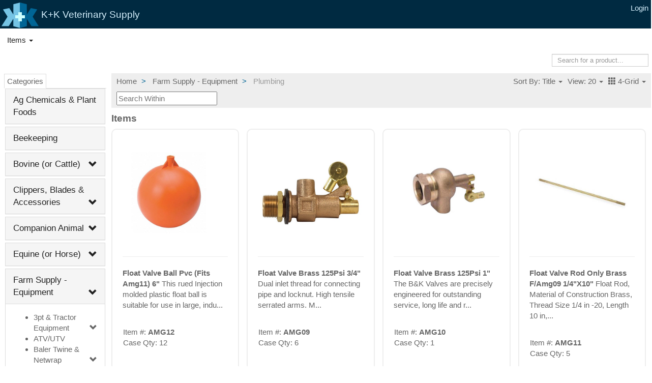

--- FILE ---
content_type: text/html; charset=utf-8
request_url: https://kkvet.com/items/?cpid=43&cat_id=105&active=A&clearance=N&spor=N&viewct=20&sort=0&layout=1&itemListSearch=&
body_size: 17636
content:
<!DOCTYPE html>
<html lang="en">
	<head>
		<meta charset="utf-8">
        <meta http-equiv="X-UA-Compatible" content="IE=edge">

		<title>
	K+K Vet Supply -
	
		Items
	
</title>
		<!-- Set base url so that other reference -->
		<base href="https://kkvet.com" />

		
			<noscript>
				<META HTTP-EQUIV="Refresh" CONTENT="0;URL=/disabled/">
			</noscript>
		
		<meta name="viewport" content="width=device-width, initial-scale=1.0">

		<link href="/static/bower_components/bootstrap/dist/css/bootstrap.min.css" rel="stylesheet">
		<link href="/static/css/kkwebsite.css" rel="stylesheet">
		

		
	<script src="/static/js/picturefill/external/matchmedia.js"></script>


        <!-- HTML5 shim and Respond.js for IE8 support of HTML5 elements and media queries -->
        <!-- WARNING: Respond.js doesn't work if you view the page via file:// -->
        <!--[if lt IE 9]>
            <script src="https://oss.maxcdn.com/html5shiv/3.7.2/html5shiv.min.js"></script>
            <script src="https://oss.maxcdn.com/respond/1.4.2/respond.min.js"></script>
        <![endif]-->

		<!-- Le fav and touch icons -->
		<link rel="shortcut icon" type="image/x-icon" href="/static/ico/favicon.ico">

		
<!-- Google tag (gtag.js) -->
<script async src="https://www.googletagmanager.com/gtag/js?id=G-FHYBZVWERR"></script>
<script>
  window.dataLayer = window.dataLayer || [];
  function gtag(){dataLayer.push(arguments);}
  gtag('js', new Date());

  gtag('config', 'G-FHYBZVWERR');
</script>

	</head>
	<body>
        


<div class="navbar navbar-inverse navbar-fixed-top">
    <div class="container-fluid">
        <!-- Brand and toggle get grouped for better mobile display -->
        <div class="navbar-header">
            <button type="button" class="navbar-toggle collapsed" data-toggle="collapse" data-target="#bs-header-navbar-collapse" aria-expanded="false">
                <span class="sr-only">Toggle navigation</span>
                <span class="icon-bar"></span>
                <span class="icon-bar"></span>
                <span class="icon-bar"></span>
            </button>
            <a class="navbar-brand" href="/">
                <span><img src="/static/logos/logo.png" /></span>
                K+K Veterinary Supply
            </a>
        </div>

        <!-- toggled content -->
        <!-- be sure to place text in an <a href=""></a> to color properly -->
        <div class="collapse navbar-collapse" id="bs-header-navbar-collapse">
            <ul class="nav navbar-nav navbar-right">
                
                <li><a href="/accounts/login/?next=/items/%3Fcpid%3D43%26cat_id%3D105%26active%3DA%26clearance%3DN%26spor%3DN%26viewct%3D20%26sort%3D0%26layout%3D1%26itemListSearch%3D%26">Login</a></li>
                
            </ul>
        </div>
    </div>
</div>


		<div class="container-fluid">
			<div class="row">
				<div class="col-md-12">
                    
                        

<div class="navbar navbar-default"  id="mainnav-navbar">
    <div class="container-fluid">
        <!-- Brand and toggle get grouped for better mobile display -->
        <div class="navbar-header">
            <button type="button" class="navbar-toggle collapsed" data-toggle="collapse" data-target="#bs-mainnav-navbar-collapse-1" aria-expanded="false">
                <span class="sr-only">Toggle navigation</span>
                <span class="icon-bar"></span>
                <span class="icon-bar"></span>
                <span class="icon-bar"></span>
            </button>
        </div>

        <!-- Collect the nav links, forms, and other content for toggling -->
        <div class="collapse navbar-collapse" id="bs-mainnav-navbar-collapse-1">    
            <ul class="nav navbar-nav">
                
                    
                        
                            <li class="dropdown">
                                <a href="#" class="dropdown-toggle" data-toggle="dropdown" role="button" aria-haspopup="true" aria-expanded="false">
                                    Items 
                                    
                                    <span class="caret"></span>
                                </a>
                                <ul class="dropdown-menu">
                                    
                                        <li>
                                        <a href="/items/" target="">
                                            All Items
                                            
                                        </a>
                                        </li>
                                    
                                        <li>
                                        <a href="/items/new/" target="">
                                            New Items
                                            
                                        </a>
                                        </li>
                                    
                                        <li>
                                        <a href="/items/closeout/" target="">
                                            Closeouts
                                            
                                        </a>
                                        </li>
                                    
                                </ul>
                            </li>
                        
                    
                

                <!--
                TODO: Move following to python navigation context function
                requires figuring out how to specify what function should
                be executed.
                 -->

                
                
                
            </ul>
         </div>
             
        
        
            
                <form id="searchForm" class="navbar-form navbar-right autocomplete-me" role="search" method="get" action="/items/search/" autocomplete="off">
                    <input type="hidden" name="csrfmiddlewaretoken" value="8HJxeSWUCOcQa7Y0sP7UyJZh36w15kjcxg5gBKpGf3ICYTTgLEd3wiWXFLyzINQn">
                    <div class="form-group">
                        <input name="txtSearch" id="txtSearch" type="text" class="form-control input-sm" placeholder="Search for a product..." >
                    </div>
                </form>
            
        

    </div><!-- /.navbar-collapse -->
</div><!-- /.container-fluid -->

                    
				</div>
			</div>
			<div class="row">
				<div class="col-md-12">
					

<style>
    /* Assign Variables */
    :root {
        --primary_blue: #00008B;
        --highlight_blue: #5A5E87;
        --white: #ffffff;
        --transparent: rgba(0, 0, 0, 0.0);
    }

    .flex-add-to-cart {
        display:flex;
        flex-direction:row;
        border-radius: 23px;
        background:var(--primary_blue);
        height: 33px;
        width: 68px;
    }

    .flex-add-to-cart:hover {
        background-color: var(--highlight_blue);
    }

    .shade-out {
      opacity: 0.5; /* Adjust the value (0 to 1) for desired shade */
    }

    .flex-increase-order-qty {
        display:flex;
        flex-direction:row;
        border-radius: 23px;
        background:var(--primary_blue);
        height: 40px;
        width: 155px;
        /* vertical-align:middle; 
        padding: 2%;*/
        position: relative;
    }

    .flex-input-order-qty{
        height:40px;
        width: 90px;
        text-align: center;
        font-size: 26px;
        /* border-radius:4px; */
        display: block;

        /* Tell the input to use all the available space */
        flex-increase-order-qty:2;
        
        /* And hide the input's outline, so the form looks like the outline */
        border:none;
        background-color:var(--transparent);

        width: 100px;
        color:var(--white);
        vertical-align:middle;
    }

    /* remove the input focus blue box, it will be in the wrong place. */
    .flex-input-order-qty:focus {
        outline: none;
    }

    /* Add the focus effect to the form so it contains the button */
    .flex-input-order-qty:focus-within { 
        outline: 0px var(--primary_blue) 
    }

    /* Create an empty circle */
    .circle {
        border-radius: 50%;
        width: 30px;
        height: 30px;
        background-color: var(--transparent);
        position: relative;
        border: none;
        top: 5px;
    }

    /* Create a line the runs across the empty circle */
    .circle.minus::after, .circle.plus::after {
        content: "";
        position: absolute;
        display: block;
        background-color: #fff;
        height: 3.3px;
        margin-top: 0.5px;
        top: 46%;
        left: 7px;
        right: 6.0px;
        /*z-index: 9;*/
    }

    /* Create a line the runs up and down the circle */
    .circle.plus::before {
        content: "";
        position: absolute;
        display: block;
        background-color: #fff;
        width: 3px;
        margin-left: -0px;
        left: 46%;
        top: 7.5px;
        bottom: 6.0px;
        /*z-index: 9;*/
    }

    .minus:hover, .plus:hover {
        background-color: var(--highlight_blue);
    }

    .add {
        /* Styling for the add button */
        background:var(--primary_blue);
        color:var(--white);
        text-align: center;
        text-decoration: none;
        display: inline-block;
        font-size: 18px;
        border-radius: 23px;
        border: none;
        height: 33px;
        width: 68px;
        /* padding: 0.5em; */
        vertical-align:middle;
    }
    
    .add:hover {
        background-color: var(--highlight_blue);
    }

    .hidden {
        display: none;
    }
</style>
<div class="row">

	<div class="col-md-2">
		

            



<style>
    .parent span:before {
       font-family: 'Glyphicons Halflings';
       content: "\e114";
       float: right;
       transition: all 0.5s;
    }
    .parent.active span:before {
        -webkit-transform: rotate(180deg);
        -moz-transform: rotate(180deg);
        transform: rotate(180deg);
    }

    .parent_2 span:before {
       font-family: 'Glyphicons Halflings';
       content: "\e114";
       float: right;
       transition: all 0.5s;
    }
    .parent_2.active span:before {
        -webkit-transform: rotate(180deg);
        -moz-transform: rotate(180deg);
        transform: rotate(180deg);
    }
    .highlight{
        background: lightblue;
    }
</style>

<!-- Begin expandable/collapsable Category Nav Tree -->
<nav class="navbar navbar-default" id="navbar-left" role="navigation">
    <div class="container-fluid">
        <button type="button" class="navbar-toggle pull-left navbtn" data-toggle="collapse" data-target="#navbar-left-collapsee">
            <span class="icon-bar"></span>
            <span class="icon-bar"></span>
            <span class="icon-bar"></span>
        </button>
        
        <ul class="nav nav-tabs">
            <li class="active"><a data-toggle="tab" href="#new" title="Categories">Categories</a></li>
            
        </ul>

        <div id="navbar-left-collapsee" class="collapse navbar-collapse left">
            <div class="tab-content">
                <div id="new" class="tab-pane fade in active">
                    <div class="panel-group" id="accordion">
                        
                        
                            <div class="panel panel-default">
                                <div class="panel-heading">
                                    <div class="panel-title">
                                        <a href="/items/?cpid=229&cat_id=10&active=A&clearance=N&spor=N&viewct=20&sort=0&layout=1&itemListSearch=&" title="Display Category Items">
                                            Ag Chemicals &amp; Plant Foods
                                        </a>
                                       
                                    </div>
                                </div>
                                <div id="menu_10" class="panel-collapse collapse">
                                    <div class="panel-body">
                                        <ul>
                                        
                                        </ul>
                                    </div>
                                </div>
                            </div><!--// close of panel-default //-->
                        
                            <div class="panel panel-default">
                                <div class="panel-heading">
                                    <div class="panel-title">
                                        <a href="/items/?cpid=229&cat_id=252&active=A&clearance=N&spor=N&viewct=20&sort=0&layout=1&itemListSearch=&" title="Display Category Items">
                                            Beekeeping
                                        </a>
                                       
                                    </div>
                                </div>
                                <div id="menu_252" class="panel-collapse collapse">
                                    <div class="panel-body">
                                        <ul>
                                        
                                        </ul>
                                    </div>
                                </div>
                            </div><!--// close of panel-default //-->
                        
                            <div class="panel panel-default">
                                <div class="panel-heading parent">
                                    <div class="panel-title">
                                        <a href="/items/?cpid=229&cat_id=1&active=A&clearance=N&spor=N&viewct=20&sort=0&layout=1&itemListSearch=&" title="Display Category Items">
                                            Bovine (or Cattle)
                                        </a>
                                                                               
                                            <a href="#" onclick="return false;" class="accordion-toggle" data-toggle="collapse" data-parent="#accordion" data-target="#menu_1" title="Click to toggle">
                                                <span></span>
                                            </a>
                                        
                                    </div>
                                </div>
                                <div id="menu_1" class="panel-collapse collapse">
                                    <div class="panel-body">
                                        <ul>
                                        
                                            <li class="li-heading">
                                                
                                                <a href="/items/?cpid=229&cat_id=16&active=A&clearance=N&spor=N&viewct=20&sort=0&layout=1&itemListSearch=&" title="Display Category Items" class="">
                                                    Animal Control
                                                </a>
                                                
                                                
                                                
                                            </li>
                                        
                                            <li class="li-heading">
                                                
                                                <a href="/items/?cpid=229&cat_id=17&active=A&clearance=N&spor=N&viewct=20&sort=0&layout=1&itemListSearch=&" title="Display Category Items" class="">
                                                    Antibiotics
                                                </a>
                                                
                                                
                                                
                                            </li>
                                        
                                            <li class="li-heading">
                                                
                                                <a href="/items/?cpid=229&cat_id=30&active=A&clearance=N&spor=N&viewct=20&sort=0&layout=1&itemListSearch=&" title="Display Category Items" class="">
                                                    Barn Supplies
                                                </a>
                                                
                                                
                                                
                                            </li>
                                        
                                            <li class="li-heading">
                                                
                                                <a href="/items/?cpid=229&cat_id=25&active=A&clearance=N&spor=N&viewct=20&sort=0&layout=1&itemListSearch=&" title="Display Category Items" class="">
                                                    Dairy
                                                </a>
                                                
                                                
                                                
                                            </li>
                                        
                                            <li class="li-heading">
                                                
                                                <a href="/items/?cpid=229&cat_id=18&active=A&clearance=N&spor=N&viewct=20&sort=0&layout=1&itemListSearch=&" title="Display Category Items" class="">
                                                    Disinfectants
                                                </a>
                                                
                                                
                                                
                                            </li>
                                        
                                            <li class="li-heading">
                                                
                                                <a href="/items/?cpid=229&cat_id=19&active=A&clearance=N&spor=N&viewct=20&sort=0&layout=1&itemListSearch=&" title="Display Category Items" class="">
                                                    Drenching &amp; Applicators
                                                </a>
                                                
                                                
                                                
                                            </li>
                                        
                                            <li class="li-heading">
                                                
                                                <a href="/items/?cpid=229&cat_id=27&active=A&clearance=N&spor=N&viewct=20&sort=0&layout=1&itemListSearch=&" title="Display Category Items" class="">
                                                    Equipment &amp; Supplies
                                                </a>
                                                
                                                
                                                
                                            </li>
                                        
                                            <li class="li-heading">
                                                
                                                <a href="/items/?cpid=229&cat_id=31&active=A&clearance=N&spor=N&viewct=20&sort=0&layout=1&itemListSearch=&" title="Display Category Items" class="">
                                                    Feed Additives
                                                </a>
                                                
                                                
                                                
                                            </li>
                                        
                                            <li class="li-heading">
                                                
                                                <a href="/items/?cpid=229&cat_id=28&active=A&clearance=N&spor=N&viewct=20&sort=0&layout=1&itemListSearch=&" title="Display Category Items" class="">
                                                    Fly &amp; Lice Control
                                                </a>
                                                
                                                
                                                
                                            </li>
                                        
                                            <li class="li-heading">
                                                
                                                <a href="/items/?cpid=229&cat_id=35&active=A&clearance=N&spor=N&viewct=20&sort=0&layout=1&itemListSearch=&" title="Display Category Items" class="">
                                                    Growth Implants
                                                </a>
                                                
                                                
                                                
                                            </li>
                                        
                                            <li class="li-heading">
                                                
                                                <a href="/items/?cpid=229&cat_id=26&active=A&clearance=N&spor=N&viewct=20&sort=0&layout=1&itemListSearch=&" title="Display Category Items" class="">
                                                    Identification
                                                </a>
                                                
                                                
                                                
                                            </li>
                                        
                                            <li class="li-heading">
                                                
                                                <a href="/items/?cpid=229&cat_id=20&active=A&clearance=N&spor=N&viewct=20&sort=0&layout=1&itemListSearch=&" title="Display Category Items" class="">
                                                    Insecticides
                                                </a>
                                                
                                                
                                                
                                            </li>
                                        
                                            <li class="li-heading">
                                                
                                                <a href="/items/?cpid=229&cat_id=21&active=A&clearance=N&spor=N&viewct=20&sort=0&layout=1&itemListSearch=&" title="Display Category Items" class="">
                                                    Milk Related
                                                </a>
                                                
                                                
                                                
                                            </li>
                                        
                                            <li class="li-heading">
                                                
                                                <a href="/items/?cpid=229&cat_id=34&active=A&clearance=N&spor=N&viewct=20&sort=0&layout=1&itemListSearch=&" title="Display Category Items" class="">
                                                    Pharmaceutical
                                                </a>
                                                
                                                
                                                
                                            </li>
                                        
                                            <li class="li-heading">
                                                
                                                <a href="/items/?cpid=229&cat_id=22&active=A&clearance=N&spor=N&viewct=20&sort=0&layout=1&itemListSearch=&" title="Display Category Items" class="">
                                                    Remedies, Wound Care &amp; Health Care
                                                </a>
                                                
                                                
                                                
                                            </li>
                                        
                                            <li class="li-heading">
                                                
                                                <a href="/items/?cpid=229&cat_id=29&active=A&clearance=N&spor=N&viewct=20&sort=0&layout=1&itemListSearch=&" title="Display Category Items" class="">
                                                    Showing &amp; Grooming
                                                </a>
                                                
                                                
                                                
                                            </li>
                                        
                                            <li class="li-heading">
                                                
                                                <a href="/items/?cpid=229&cat_id=23&active=A&clearance=N&spor=N&viewct=20&sort=0&layout=1&itemListSearch=&" title="Display Category Items" class="">
                                                    Vaccines
                                                </a>
                                                
                                                
                                                
                                            </li>
                                        
                                            <li class="li-heading">
                                                
                                                <a href="/items/?cpid=229&cat_id=32&active=A&clearance=N&spor=N&viewct=20&sort=0&layout=1&itemListSearch=&" title="Display Category Items" class="">
                                                    Vitamins &amp; Electrolytes
                                                </a>
                                                
                                                
                                                
                                            </li>
                                        
                                            <li class="li-heading">
                                                
                                                <a href="/items/?cpid=229&cat_id=24&active=A&clearance=N&spor=N&viewct=20&sort=0&layout=1&itemListSearch=&" title="Display Category Items" class="">
                                                    Wormers
                                                </a>
                                                
                                                
                                                
                                            </li>
                                        
                                        </ul>
                                    </div>
                                </div>
                            </div><!--// close of panel-default //-->
                        
                            <div class="panel panel-default">
                                <div class="panel-heading parent">
                                    <div class="panel-title">
                                        <a href="/items/?cpid=229&cat_id=236&active=A&clearance=N&spor=N&viewct=20&sort=0&layout=1&itemListSearch=&" title="Display Category Items">
                                            Clippers, Blades &amp; Accessories
                                        </a>
                                                                               
                                            <a href="#" onclick="return false;" class="accordion-toggle" data-toggle="collapse" data-parent="#accordion" data-target="#menu_236" title="Click to toggle">
                                                <span></span>
                                            </a>
                                        
                                    </div>
                                </div>
                                <div id="menu_236" class="panel-collapse collapse">
                                    <div class="panel-body">
                                        <ul>
                                        
                                            <li class="li-heading">
                                                
                                                <a href="/items/?cpid=229&cat_id=250&active=A&clearance=N&spor=N&viewct=20&sort=0&layout=1&itemListSearch=&" title="Display Category Items" class="">
                                                    Clipper Accessories
                                                </a>
                                                
                                                
                                                
                                            </li>
                                        
                                            <li class="li-heading">
                                                
                                                <a href="/items/?cpid=229&cat_id=249&active=A&clearance=N&spor=N&viewct=20&sort=0&layout=1&itemListSearch=&" title="Display Category Items" class="">
                                                    Clipper Blades
                                                </a>
                                                
                                                
                                                
                                            </li>
                                        
                                            <li class="li-heading">
                                                
                                                <a href="/items/?cpid=229&cat_id=248&active=A&clearance=N&spor=N&viewct=20&sort=0&layout=1&itemListSearch=&" title="Display Category Items" class="">
                                                    Clippers
                                                </a>
                                                
                                                
                                                
                                            </li>
                                        
                                        </ul>
                                    </div>
                                </div>
                            </div><!--// close of panel-default //-->
                        
                            <div class="panel panel-default">
                                <div class="panel-heading parent">
                                    <div class="panel-title">
                                        <a href="/items/?cpid=229&cat_id=5&active=A&clearance=N&spor=N&viewct=20&sort=0&layout=1&itemListSearch=&" title="Display Category Items">
                                            Companion Animal
                                        </a>
                                                                               
                                            <a href="#" onclick="return false;" class="accordion-toggle" data-toggle="collapse" data-parent="#accordion" data-target="#menu_5" title="Click to toggle">
                                                <span></span>
                                            </a>
                                        
                                    </div>
                                </div>
                                <div id="menu_5" class="panel-collapse collapse">
                                    <div class="panel-body">
                                        <ul>
                                        
                                            <li class="li-heading">
                                                
                                                <a href="/items/?cpid=229&cat_id=66&active=A&clearance=N&spor=N&viewct=20&sort=0&layout=1&itemListSearch=&" title="Display Category Items" class="">
                                                    Carriers, Kennels &amp; Beds
                                                </a>
                                                
                                                
                                                
                                            </li>
                                        
                                            <li class="li-heading">
                                                
                                                <a href="/items/?cpid=229&cat_id=67&active=A&clearance=N&spor=N&viewct=20&sort=0&layout=1&itemListSearch=&" title="Display Category Items" class="">
                                                    Collars, Leashes &amp; Harnesses
                                                </a>
                                                
                                                
                                                
                                            </li>
                                        
                                            <li class="li-heading">
                                                
                                                <a href="/items/?cpid=229&cat_id=62&active=A&clearance=N&spor=N&viewct=20&sort=0&layout=1&itemListSearch=&" title="Display Category Items" class="">
                                                    Feeders &amp; Waterers
                                                </a>
                                                
                                                
                                                
                                            </li>
                                        
                                            <li class="li-heading">
                                                
                                                <a href="/items/?cpid=229&cat_id=68&active=A&clearance=N&spor=N&viewct=20&sort=0&layout=1&itemListSearch=&" title="Display Category Items" class="">
                                                    Flea &amp; Tick Control
                                                </a>
                                                
                                                
                                                
                                            </li>
                                        
                                            <li class="li-heading">
                                                
                                                <a href="/items/?cpid=229&cat_id=63&active=A&clearance=N&spor=N&viewct=20&sort=0&layout=1&itemListSearch=&" title="Display Category Items" class="">
                                                    Food
                                                </a>
                                                
                                                
                                                
                                            </li>
                                        
                                            <li class="li-heading">
                                                
                                                <a href="/items/?cpid=229&cat_id=64&active=A&clearance=N&spor=N&viewct=20&sort=0&layout=1&itemListSearch=&" title="Display Category Items" class="">
                                                    Grooming Supplies
                                                </a>
                                                
                                                
                                                
                                            </li>
                                        
                                            <li class="li-heading">
                                                
                                                <a href="/items/?cpid=229&cat_id=70&active=A&clearance=N&spor=N&viewct=20&sort=0&layout=1&itemListSearch=&" title="Display Category Items" class="">
                                                    Houses
                                                </a>
                                                
                                                
                                                
                                            </li>
                                        
                                            <li class="li-heading">
                                                
                                                <a href="/items/?cpid=229&cat_id=191&active=A&clearance=N&spor=N&viewct=20&sort=0&layout=1&itemListSearch=&" title="Display Category Items" class="">
                                                    Insecticides
                                                </a>
                                                
                                                
                                                
                                            </li>
                                        
                                            <li class="li-heading">
                                                
                                                <a href="/items/?cpid=229&cat_id=197&active=A&clearance=N&spor=N&viewct=20&sort=0&layout=1&itemListSearch=&" title="Display Category Items" class="">
                                                    Milk Related
                                                </a>
                                                
                                                
                                                
                                            </li>
                                        
                                            <li class="li-heading">
                                                
                                                <a href="/items/?cpid=229&cat_id=201&active=A&clearance=N&spor=N&viewct=20&sort=0&layout=1&itemListSearch=&" title="Display Category Items" class="">
                                                    Miscellaneous
                                                </a>
                                                
                                                
                                                
                                            </li>
                                        
                                            <li class="li-heading">
                                                
                                                <a href="/items/?cpid=229&cat_id=209&active=A&clearance=N&spor=N&viewct=20&sort=0&layout=1&itemListSearch=&" title="Display Category Items" class="">
                                                    Odor Control
                                                </a>
                                                
                                                
                                                
                                            </li>
                                        
                                            <li class="li-heading">
                                                
                                                <a href="/items/?cpid=229&cat_id=186&active=A&clearance=N&spor=N&viewct=20&sort=0&layout=1&itemListSearch=&" title="Display Category Items" class="">
                                                    Rabbit Supplies
                                                </a>
                                                
                                                
                                                
                                            </li>
                                        
                                            <li class="li-heading">
                                                
                                                <a href="/items/?cpid=229&cat_id=213&active=A&clearance=N&spor=N&viewct=20&sort=0&layout=1&itemListSearch=&" title="Display Category Items" class="">
                                                    Remedies, Wound Care &amp; Health Care
                                                </a>
                                                
                                                
                                                
                                            </li>
                                        
                                            <li class="li-heading">
                                                
                                                <a href="/items/?cpid=229&cat_id=220&active=A&clearance=N&spor=N&viewct=20&sort=0&layout=1&itemListSearch=&" title="Display Category Items" class="">
                                                    Supplements
                                                </a>
                                                
                                                
                                                
                                            </li>
                                        
                                            <li class="li-heading">
                                                
                                                <a href="/items/?cpid=229&cat_id=69&active=A&clearance=N&spor=N&viewct=20&sort=0&layout=1&itemListSearch=&" title="Display Category Items" class="">
                                                    Toys
                                                </a>
                                                
                                                
                                                
                                            </li>
                                        
                                            <li class="li-heading">
                                                
                                                <a href="/items/?cpid=229&cat_id=224&active=A&clearance=N&spor=N&viewct=20&sort=0&layout=1&itemListSearch=&" title="Display Category Items" class="">
                                                    Treats
                                                </a>
                                                
                                                
                                                
                                            </li>
                                        
                                            <li class="li-heading">
                                                
                                                <a href="/items/?cpid=229&cat_id=227&active=A&clearance=N&spor=N&viewct=20&sort=0&layout=1&itemListSearch=&" title="Display Category Items" class="">
                                                    Vaccines
                                                </a>
                                                
                                                
                                                
                                            </li>
                                        
                                            <li class="li-heading">
                                                
                                                <a href="/items/?cpid=229&cat_id=232&active=A&clearance=N&spor=N&viewct=20&sort=0&layout=1&itemListSearch=&" title="Display Category Items" class="">
                                                    Wormers
                                                </a>
                                                
                                                
                                                
                                            </li>
                                        
                                        </ul>
                                    </div>
                                </div>
                            </div><!--// close of panel-default //-->
                        
                            <div class="panel panel-default">
                                <div class="panel-heading parent">
                                    <div class="panel-title">
                                        <a href="/items/?cpid=229&cat_id=2&active=A&clearance=N&spor=N&viewct=20&sort=0&layout=1&itemListSearch=&" title="Display Category Items">
                                            Equine (or Horse)
                                        </a>
                                                                               
                                            <a href="#" onclick="return false;" class="accordion-toggle" data-toggle="collapse" data-parent="#accordion" data-target="#menu_2" title="Click to toggle">
                                                <span></span>
                                            </a>
                                        
                                    </div>
                                </div>
                                <div id="menu_2" class="panel-collapse collapse">
                                    <div class="panel-body">
                                        <ul>
                                        
                                            <li class="li-heading">
                                                
                                                <a href="/items/?cpid=229&cat_id=182&active=A&clearance=N&spor=N&viewct=20&sort=0&layout=1&itemListSearch=&" title="Display Category Items" class="">
                                                    Barn Supplies
                                                </a>
                                                
                                                
                                                
                                            </li>
                                        
                                            <li class="li-heading">
                                                
                                                <a href="/items/?cpid=229&cat_id=46&active=A&clearance=N&spor=N&viewct=20&sort=0&layout=1&itemListSearch=&" title="Display Category Items" class="">
                                                    Farrier Hoof Care
                                                </a>
                                                
                                                
                                                
                                            </li>
                                        
                                            <li class="li-heading">
                                                
                                                <a href="/items/?cpid=229&cat_id=41&active=A&clearance=N&spor=N&viewct=20&sort=0&layout=1&itemListSearch=&" title="Display Category Items" class="">
                                                    Farrier Tools &amp; Equipment
                                                </a>
                                                
                                                
                                                
                                            </li>
                                        
                                            <li class="li-heading">
                                                
                                                <a href="/items/?cpid=229&cat_id=42&active=A&clearance=N&spor=N&viewct=20&sort=0&layout=1&itemListSearch=&" title="Display Category Items" class="">
                                                    Fly Control
                                                </a>
                                                
                                                
                                                
                                            </li>
                                        
                                            <li class="li-heading">
                                                
                                                <a href="/items/?cpid=229&cat_id=43&active=A&clearance=N&spor=N&viewct=20&sort=0&layout=1&itemListSearch=&" title="Display Category Items" class="">
                                                    Halters &amp; Leads
                                                </a>
                                                
                                                
                                                
                                            </li>
                                        
                                            <li class="li-heading">
                                                
                                                <a href="/items/?cpid=229&cat_id=40&active=A&clearance=N&spor=N&viewct=20&sort=0&layout=1&itemListSearch=&" title="Display Category Items" class="">
                                                    Horseshoes &amp; Nails
                                                </a>
                                                
                                                
                                                
                                            </li>
                                        
                                            <li class="li-heading">
                                                
                                                <a href="/items/?cpid=229&cat_id=189&active=A&clearance=N&spor=N&viewct=20&sort=0&layout=1&itemListSearch=&" title="Display Category Items" class="">
                                                    Insecticides
                                                </a>
                                                
                                                
                                                
                                            </li>
                                        
                                            <li class="li-heading">
                                                
                                                <a href="/items/?cpid=229&cat_id=36&active=A&clearance=N&spor=N&viewct=20&sort=0&layout=1&itemListSearch=&" title="Display Category Items" class="">
                                                    Leather Care
                                                </a>
                                                
                                                
                                                
                                            </li>
                                        
                                            <li class="li-heading">
                                                
                                                <a href="/items/?cpid=229&cat_id=196&active=A&clearance=N&spor=N&viewct=20&sort=0&layout=1&itemListSearch=&" title="Display Category Items" class="">
                                                    Milk Related
                                                </a>
                                                
                                                
                                                
                                            </li>
                                        
                                            <li class="li-heading">
                                                
                                                <a href="/items/?cpid=229&cat_id=37&active=A&clearance=N&spor=N&viewct=20&sort=0&layout=1&itemListSearch=&" title="Display Category Items" class="">
                                                    Miscellaneous
                                                </a>
                                                
                                                
                                                
                                            </li>
                                        
                                            <li class="li-heading">
                                                
                                                <a href="/items/?cpid=229&cat_id=38&active=A&clearance=N&spor=N&viewct=20&sort=0&layout=1&itemListSearch=&" title="Display Category Items" class="">
                                                    Obstetrics
                                                </a>
                                                
                                                
                                                
                                            </li>
                                        
                                            <li class="li-heading">
                                                
                                                <a href="/items/?cpid=229&cat_id=211&active=A&clearance=N&spor=N&viewct=20&sort=0&layout=1&itemListSearch=&" title="Display Category Items" class="">
                                                    Remedies, Wound Care &amp; Health Care
                                                </a>
                                                
                                                
                                                
                                            </li>
                                        
                                            <li class="li-heading">
                                                
                                                <a href="/items/?cpid=229&cat_id=217&active=A&clearance=N&spor=N&viewct=20&sort=0&layout=1&itemListSearch=&" title="Display Category Items" class="">
                                                    Showing &amp; Grooming
                                                </a>
                                                
                                                
                                                
                                            </li>
                                        
                                            <li class="li-heading parent_2">
                                                
                                                <a href="/items/?cpid=229&cat_id=44&active=A&clearance=N&spor=N&viewct=20&sort=0&layout=1&itemListSearch=&" title="Display Category Items" class="">
                                                    Supplements
                                                </a>
                                                
                                                
                                                    <a href="#child_44" onclick="return false;" data-toggle="collapse" data-target="#child_44" title="Click to toggle">
                                                        <span></span>
                                                    </a>
                                                    <ul id="child_44" class="collapse">
                                                        
                                                            <a href="/items/?cpid=229&cat_id=242&active=A&clearance=N&spor=N&viewct=20&sort=0&layout=1&itemListSearch=&" title="Display Category Items">
                                                                <li class="">
                                                                    Calming Supplements
                                                                </li>
                                                            </a>
                                                        
                                                            <a href="/items/?cpid=229&cat_id=244&active=A&clearance=N&spor=N&viewct=20&sort=0&layout=1&itemListSearch=&" title="Display Category Items">
                                                                <li class="">
                                                                    Development Supplements
                                                                </li>
                                                            </a>
                                                        
                                                            <a href="/items/?cpid=229&cat_id=241&active=A&clearance=N&spor=N&viewct=20&sort=0&layout=1&itemListSearch=&" title="Display Category Items">
                                                                <li class="">
                                                                    Digestive Supplements
                                                                </li>
                                                            </a>
                                                        
                                                            <a href="/items/?cpid=229&cat_id=246&active=A&clearance=N&spor=N&viewct=20&sort=0&layout=1&itemListSearch=&" title="Display Category Items">
                                                                <li class="">
                                                                    Electrolyte Supplements
                                                                </li>
                                                            </a>
                                                        
                                                            <a href="/items/?cpid=229&cat_id=247&active=A&clearance=N&spor=N&viewct=20&sort=0&layout=1&itemListSearch=&" title="Display Category Items">
                                                                <li class="">
                                                                    Fly Control Supplements
                                                                </li>
                                                            </a>
                                                        
                                                            <a href="/items/?cpid=229&cat_id=240&active=A&clearance=N&spor=N&viewct=20&sort=0&layout=1&itemListSearch=&" title="Display Category Items">
                                                                <li class="">
                                                                    Hoof Supplements
                                                                </li>
                                                            </a>
                                                        
                                                            <a href="/items/?cpid=229&cat_id=239&active=A&clearance=N&spor=N&viewct=20&sort=0&layout=1&itemListSearch=&" title="Display Category Items">
                                                                <li class="">
                                                                    Joint Supplements
                                                                </li>
                                                            </a>
                                                        
                                                            <a href="/items/?cpid=229&cat_id=243&active=A&clearance=N&spor=N&viewct=20&sort=0&layout=1&itemListSearch=&" title="Display Category Items">
                                                                <li class="">
                                                                    Multipurpose Supplements
                                                                </li>
                                                            </a>
                                                        
                                                            <a href="/items/?cpid=229&cat_id=245&active=A&clearance=N&spor=N&viewct=20&sort=0&layout=1&itemListSearch=&" title="Display Category Items">
                                                                <li class="">
                                                                    Performance Supplements
                                                                </li>
                                                            </a>
                                                        
                                                    </ul>
                                                
                                                
                                            </li>
                                        
                                            <li class="li-heading">
                                                
                                                <a href="/items/?cpid=229&cat_id=45&active=A&clearance=N&spor=N&viewct=20&sort=0&layout=1&itemListSearch=&" title="Display Category Items" class="">
                                                    Tack &amp; Supplies
                                                </a>
                                                
                                                
                                                
                                            </li>
                                        
                                            <li class="li-heading">
                                                
                                                <a href="/items/?cpid=229&cat_id=39&active=A&clearance=N&spor=N&viewct=20&sort=0&layout=1&itemListSearch=&" title="Display Category Items" class="">
                                                    Treats
                                                </a>
                                                
                                                
                                                
                                            </li>
                                        
                                            <li class="li-heading">
                                                
                                                <a href="/items/?cpid=229&cat_id=226&active=A&clearance=N&spor=N&viewct=20&sort=0&layout=1&itemListSearch=&" title="Display Category Items" class="">
                                                    Vaccines
                                                </a>
                                                
                                                
                                                
                                            </li>
                                        
                                            <li class="li-heading">
                                                
                                                <a href="/items/?cpid=229&cat_id=231&active=A&clearance=N&spor=N&viewct=20&sort=0&layout=1&itemListSearch=&" title="Display Category Items" class="">
                                                    Wormers
                                                </a>
                                                
                                                
                                                
                                            </li>
                                        
                                        </ul>
                                    </div>
                                </div>
                            </div><!--// close of panel-default //-->
                        
                            <div class="panel panel-default">
                                <div class="panel-heading parent">
                                    <div class="panel-title">
                                        <a href="/items/?cpid=229&cat_id=15&active=A&clearance=N&spor=N&viewct=20&sort=0&layout=1&itemListSearch=&" title="Display Category Items">
                                            Farm Supply - Equipment
                                        </a>
                                                                               
                                            <a href="#" onclick="return false;" class="accordion-toggle" data-toggle="collapse" data-parent="#accordion" data-target="#menu_15" title="Click to toggle">
                                                <span></span>
                                            </a>
                                        
                                    </div>
                                </div>
                                <div id="menu_15" class="panel-collapse collapse in">
                                    <div class="panel-body">
                                        <ul>
                                        
                                            <li class="li-heading parent_2">
                                                
                                                <a href="/items/?cpid=229&cat_id=98&active=A&clearance=N&spor=N&viewct=20&sort=0&layout=1&itemListSearch=&" title="Display Category Items" class="">
                                                    3pt &amp; Tractor Equipment
                                                </a>
                                                
                                                
                                                    <a href="#child_98" onclick="return false;" data-toggle="collapse" data-target="#child_98" title="Click to toggle">
                                                        <span></span>
                                                    </a>
                                                    <ul id="child_98" class="collapse">
                                                        
                                                            <a href="/items/?cpid=229&cat_id=154&active=A&clearance=N&spor=N&viewct=20&sort=0&layout=1&itemListSearch=&" title="Display Category Items">
                                                                <li class="">
                                                                    Bale Spikes, Spears &amp; Parts
                                                                </li>
                                                            </a>
                                                        
                                                            <a href="/items/?cpid=229&cat_id=106&active=A&clearance=N&spor=N&viewct=20&sort=0&layout=1&itemListSearch=&" title="Display Category Items">
                                                                <li class="">
                                                                    Linkage Parts
                                                                </li>
                                                            </a>
                                                        
                                                            <a href="/items/?cpid=229&cat_id=155&active=A&clearance=N&spor=N&viewct=20&sort=0&layout=1&itemListSearch=&" title="Display Category Items">
                                                                <li class="">
                                                                    Log Splitters &amp; Parts
                                                                </li>
                                                            </a>
                                                        
                                                            <a href="/items/?cpid=229&cat_id=207&active=A&clearance=N&spor=N&viewct=20&sort=0&layout=1&itemListSearch=&" title="Display Category Items">
                                                                <li class="">
                                                                    Miscellaneous
                                                                </li>
                                                            </a>
                                                        
                                                            <a href="/items/?cpid=229&cat_id=150&active=A&clearance=N&spor=N&viewct=20&sort=0&layout=1&itemListSearch=&" title="Display Category Items">
                                                                <li class="">
                                                                    Sprayers, Pumps &amp; Parts
                                                                </li>
                                                            </a>
                                                        
                                                            <a href="/items/?cpid=229&cat_id=151&active=A&clearance=N&spor=N&viewct=20&sort=0&layout=1&itemListSearch=&" title="Display Category Items">
                                                                <li class="">
                                                                    Tillers
                                                                </li>
                                                            </a>
                                                        
                                                            <a href="/items/?cpid=229&cat_id=152&active=A&clearance=N&spor=N&viewct=20&sort=0&layout=1&itemListSearch=&" title="Display Category Items">
                                                                <li class="">
                                                                    Tractor Implements &amp; Parts
                                                                </li>
                                                            </a>
                                                        
                                                    </ul>
                                                
                                                
                                            </li>
                                        
                                            <li class="li-heading">
                                                
                                                <a href="/items/?cpid=229&cat_id=274&active=A&clearance=N&spor=N&viewct=20&sort=0&layout=1&itemListSearch=&" title="Display Category Items" class="">
                                                    ATV/UTV
                                                </a>
                                                
                                                
                                                
                                            </li>
                                        
                                            <li class="li-heading parent_2">
                                                
                                                <a href="/items/?cpid=229&cat_id=100&active=A&clearance=N&spor=N&viewct=20&sort=0&layout=1&itemListSearch=&" title="Display Category Items" class="">
                                                    Baler Twine &amp; Netwrap
                                                </a>
                                                
                                                
                                                    <a href="#child_100" onclick="return false;" data-toggle="collapse" data-target="#child_100" title="Click to toggle">
                                                        <span></span>
                                                    </a>
                                                    <ul id="child_100" class="collapse">
                                                        
                                                            <a href="/items/?cpid=229&cat_id=163&active=A&clearance=N&spor=N&viewct=20&sort=0&layout=1&itemListSearch=&" title="Display Category Items">
                                                                <li class="">
                                                                    Baling Wire
                                                                </li>
                                                            </a>
                                                        
                                                            <a href="/items/?cpid=229&cat_id=165&active=A&clearance=N&spor=N&viewct=20&sort=0&layout=1&itemListSearch=&" title="Display Category Items">
                                                                <li class="">
                                                                    Hay Tarps
                                                                </li>
                                                            </a>
                                                        
                                                            <a href="/items/?cpid=229&cat_id=164&active=A&clearance=N&spor=N&viewct=20&sort=0&layout=1&itemListSearch=&" title="Display Category Items">
                                                                <li class="">
                                                                    Netwrap
                                                                </li>
                                                            </a>
                                                        
                                                            <a href="/items/?cpid=229&cat_id=161&active=A&clearance=N&spor=N&viewct=20&sort=0&layout=1&itemListSearch=&" title="Display Category Items">
                                                                <li class="">
                                                                    Plastic Twine
                                                                </li>
                                                            </a>
                                                        
                                                            <a href="/items/?cpid=229&cat_id=160&active=A&clearance=N&spor=N&viewct=20&sort=0&layout=1&itemListSearch=&" title="Display Category Items">
                                                                <li class="">
                                                                    Silage
                                                                </li>
                                                            </a>
                                                        
                                                            <a href="/items/?cpid=229&cat_id=162&active=A&clearance=N&spor=N&viewct=20&sort=0&layout=1&itemListSearch=&" title="Display Category Items">
                                                                <li class="">
                                                                    Sisal Twine
                                                                </li>
                                                            </a>
                                                        
                                                    </ul>
                                                
                                                
                                            </li>
                                        
                                            <li class="li-heading">
                                                
                                                <a href="/items/?cpid=229&cat_id=107&active=A&clearance=N&spor=N&viewct=20&sort=0&layout=1&itemListSearch=&" title="Display Category Items" class="">
                                                    Chains &amp; Cables
                                                </a>
                                                
                                                
                                                
                                            </li>
                                        
                                            <li class="li-heading parent_2">
                                                
                                                <a href="/items/?cpid=229&cat_id=104&active=A&clearance=N&spor=N&viewct=20&sort=0&layout=1&itemListSearch=&" title="Display Category Items" class="">
                                                    Electrical
                                                </a>
                                                
                                                
                                                    <a href="#child_104" onclick="return false;" data-toggle="collapse" data-target="#child_104" title="Click to toggle">
                                                        <span></span>
                                                    </a>
                                                    <ul id="child_104" class="collapse">
                                                        
                                                            <a href="/items/?cpid=229&cat_id=179&active=A&clearance=N&spor=N&viewct=20&sort=0&layout=1&itemListSearch=&" title="Display Category Items">
                                                                <li class="">
                                                                    Extension Cords, Thermocubes
                                                                </li>
                                                            </a>
                                                        
                                                    </ul>
                                                
                                                
                                            </li>
                                        
                                            <li class="li-heading parent_2">
                                                
                                                <a href="/items/?cpid=229&cat_id=96&active=A&clearance=N&spor=N&viewct=20&sort=0&layout=1&itemListSearch=&" title="Display Category Items" class="">
                                                    Feeding Equipment
                                                </a>
                                                
                                                
                                                    <a href="#child_96" onclick="return false;" data-toggle="collapse" data-target="#child_96" title="Click to toggle">
                                                        <span></span>
                                                    </a>
                                                    <ul id="child_96" class="collapse">
                                                        
                                                            <a href="/items/?cpid=229&cat_id=138&active=A&clearance=N&spor=N&viewct=20&sort=0&layout=1&itemListSearch=&" title="Display Category Items">
                                                                <li class="">
                                                                    Bale Feeders &amp; Feeder Panels
                                                                </li>
                                                            </a>
                                                        
                                                            <a href="/items/?cpid=229&cat_id=144&active=A&clearance=N&spor=N&viewct=20&sort=0&layout=1&itemListSearch=&" title="Display Category Items">
                                                                <li class="">
                                                                    Bins
                                                                </li>
                                                            </a>
                                                        
                                                            <a href="/items/?cpid=229&cat_id=139&active=A&clearance=N&spor=N&viewct=20&sort=0&layout=1&itemListSearch=&" title="Display Category Items">
                                                                <li class="">
                                                                    Bunk Feeders &amp; Liners
                                                                </li>
                                                            </a>
                                                        
                                                            <a href="/items/?cpid=229&cat_id=141&active=A&clearance=N&spor=N&viewct=20&sort=0&layout=1&itemListSearch=&" title="Display Category Items">
                                                                <li class="">
                                                                    Creep Feeders &amp; Calf Pass Panels
                                                                </li>
                                                            </a>
                                                        
                                                            <a href="/items/?cpid=229&cat_id=145&active=A&clearance=N&spor=N&viewct=20&sort=0&layout=1&itemListSearch=&" title="Display Category Items">
                                                                <li class="">
                                                                    Cube Feeders &amp; Parts
                                                                </li>
                                                            </a>
                                                        
                                                            <a href="/items/?cpid=229&cat_id=140&active=A&clearance=N&spor=N&viewct=20&sort=0&layout=1&itemListSearch=&" title="Display Category Items">
                                                                <li class="">
                                                                    Hay Racks
                                                                </li>
                                                            </a>
                                                        
                                                            <a href="/items/?cpid=229&cat_id=142&active=A&clearance=N&spor=N&viewct=20&sort=0&layout=1&itemListSearch=&" title="Display Category Items">
                                                                <li class="">
                                                                    Horse Feeders &amp; Stall Feeders
                                                                </li>
                                                            </a>
                                                        
                                                            <a href="/items/?cpid=229&cat_id=137&active=A&clearance=N&spor=N&viewct=20&sort=0&layout=1&itemListSearch=&" title="Display Category Items">
                                                                <li class="">
                                                                    Mineral Feeders &amp; Parts
                                                                </li>
                                                            </a>
                                                        
                                                            <a href="/items/?cpid=229&cat_id=143&active=A&clearance=N&spor=N&viewct=20&sort=0&layout=1&itemListSearch=&" title="Display Category Items">
                                                                <li class="">
                                                                    Oilers &amp; Parts
                                                                </li>
                                                            </a>
                                                        
                                                    </ul>
                                                
                                                
                                            </li>
                                        
                                            <li class="li-heading parent_2">
                                                
                                                <a href="/items/?cpid=229&cat_id=103&active=A&clearance=N&spor=N&viewct=20&sort=0&layout=1&itemListSearch=&" title="Display Category Items" class="">
                                                    Hand Tools
                                                </a>
                                                
                                                
                                                    <a href="#child_103" onclick="return false;" data-toggle="collapse" data-target="#child_103" title="Click to toggle">
                                                        <span></span>
                                                    </a>
                                                    <ul id="child_103" class="collapse">
                                                        
                                                            <a href="/items/?cpid=229&cat_id=178&active=A&clearance=N&spor=N&viewct=20&sort=0&layout=1&itemListSearch=&" title="Display Category Items">
                                                                <li class="">
                                                                    Cane, Hook &amp; Sticks
                                                                </li>
                                                            </a>
                                                        
                                                            <a href="/items/?cpid=229&cat_id=173&active=A&clearance=N&spor=N&viewct=20&sort=0&layout=1&itemListSearch=&" title="Display Category Items">
                                                                <li class="">
                                                                    Chainsaw Products
                                                                </li>
                                                            </a>
                                                        
                                                            <a href="/items/?cpid=229&cat_id=176&active=A&clearance=N&spor=N&viewct=20&sort=0&layout=1&itemListSearch=&" title="Display Category Items">
                                                                <li class="">
                                                                    Handles &amp; Parts
                                                                </li>
                                                            </a>
                                                        
                                                            <a href="/items/?cpid=229&cat_id=175&active=A&clearance=N&spor=N&viewct=20&sort=0&layout=1&itemListSearch=&" title="Display Category Items">
                                                                <li class="">
                                                                    Handtools
                                                                </li>
                                                            </a>
                                                        
                                                            <a href="/items/?cpid=229&cat_id=177&active=A&clearance=N&spor=N&viewct=20&sort=0&layout=1&itemListSearch=&" title="Display Category Items">
                                                                <li class="">
                                                                    Rope, Rachet &amp; Recovery Straps
                                                                </li>
                                                            </a>
                                                        
                                                    </ul>
                                                
                                                
                                            </li>
                                        
                                            <li class="li-heading parent_2">
                                                
                                                <a href="/items/?cpid=229&cat_id=99&active=A&clearance=N&spor=N&viewct=20&sort=0&layout=1&itemListSearch=&" title="Display Category Items" class="">
                                                    Hay Equipment
                                                </a>
                                                
                                                
                                                    <a href="#child_99" onclick="return false;" data-toggle="collapse" data-target="#child_99" title="Click to toggle">
                                                        <span></span>
                                                    </a>
                                                    <ul id="child_99" class="collapse">
                                                        
                                                            <a href="/items/?cpid=229&cat_id=157&active=A&clearance=N&spor=N&viewct=20&sort=0&layout=1&itemListSearch=&" title="Display Category Items">
                                                                <li class="">
                                                                    Baler Belt Lacing &amp; Tools
                                                                </li>
                                                            </a>
                                                        
                                                            <a href="/items/?cpid=229&cat_id=156&active=A&clearance=N&spor=N&viewct=20&sort=0&layout=1&itemListSearch=&" title="Display Category Items">
                                                                <li class="">
                                                                    Drum Mower Blades, Bolts &amp; Nuts
                                                                </li>
                                                            </a>
                                                        
                                                            <a href="/items/?cpid=229&cat_id=158&active=A&clearance=N&spor=N&viewct=20&sort=0&layout=1&itemListSearch=&" title="Display Category Items">
                                                                <li class="">
                                                                    Hay Equipment Miscellaneous
                                                                </li>
                                                            </a>
                                                        
                                                            <a href="/items/?cpid=229&cat_id=159&active=A&clearance=N&spor=N&viewct=20&sort=0&layout=1&itemListSearch=&" title="Display Category Items">
                                                                <li class="">
                                                                    Wheel Rake Teeth
                                                                </li>
                                                            </a>
                                                        
                                                    </ul>
                                                
                                                
                                            </li>
                                        
                                            <li class="li-heading parent_2">
                                                
                                                <a href="/items/?cpid=229&cat_id=109&active=A&clearance=N&spor=N&viewct=20&sort=0&layout=1&itemListSearch=&" title="Display Category Items" class="">
                                                    Heating &amp; Cooling Equipment
                                                </a>
                                                
                                                
                                                    <a href="#child_109" onclick="return false;" data-toggle="collapse" data-target="#child_109" title="Click to toggle">
                                                        <span></span>
                                                    </a>
                                                    <ul id="child_109" class="collapse">
                                                        
                                                            <a href="/items/?cpid=229&cat_id=261&active=A&clearance=N&spor=N&viewct=20&sort=0&layout=1&itemListSearch=&" title="Display Category Items">
                                                                <li class="">
                                                                    Heaters &amp; Fans
                                                                </li>
                                                            </a>
                                                        
                                                    </ul>
                                                
                                                
                                            </li>
                                        
                                            <li class="li-heading">
                                                
                                                <a href="/items/?cpid=229&cat_id=281&active=A&clearance=N&spor=N&viewct=20&sort=0&layout=1&itemListSearch=&" title="Display Category Items" class="">
                                                    Hydraulics
                                                </a>
                                                
                                                
                                                
                                            </li>
                                        
                                            <li class="li-heading">
                                                
                                                <a href="/items/?cpid=229&cat_id=153&active=A&clearance=N&spor=N&viewct=20&sort=0&layout=1&itemListSearch=&" title="Display Category Items" class="">
                                                    Jacks, Hitch Balls, Couplers &amp; Parts
                                                </a>
                                                
                                                
                                                
                                            </li>
                                        
                                            <li class="li-heading parent_2">
                                                
                                                <a href="/items/?cpid=229&cat_id=97&active=A&clearance=N&spor=N&viewct=20&sort=0&layout=1&itemListSearch=&" title="Display Category Items" class="">
                                                    Livestock Equipment
                                                </a>
                                                
                                                
                                                    <a href="#child_97" onclick="return false;" data-toggle="collapse" data-target="#child_97" title="Click to toggle">
                                                        <span></span>
                                                    </a>
                                                    <ul id="child_97" class="collapse">
                                                        
                                                            <a href="/items/?cpid=229&cat_id=148&active=A&clearance=N&spor=N&viewct=20&sort=0&layout=1&itemListSearch=&" title="Display Category Items">
                                                                <li class="">
                                                                    Alleys &amp; Tubs
                                                                </li>
                                                            </a>
                                                        
                                                            <a href="/items/?cpid=229&cat_id=147&active=A&clearance=N&spor=N&viewct=20&sort=0&layout=1&itemListSearch=&" title="Display Category Items">
                                                                <li class="">
                                                                    Headgates
                                                                </li>
                                                            </a>
                                                        
                                                            <a href="/items/?cpid=229&cat_id=264&active=A&clearance=N&spor=N&viewct=20&sort=0&layout=1&itemListSearch=&" title="Display Category Items">
                                                                <li class="">
                                                                    Livestock Scales
                                                                </li>
                                                            </a>
                                                        
                                                            <a href="/items/?cpid=229&cat_id=146&active=A&clearance=N&spor=N&viewct=20&sort=0&layout=1&itemListSearch=&" title="Display Category Items">
                                                                <li class="">
                                                                    Squeeze Chutes &amp; Parts
                                                                </li>
                                                            </a>
                                                        
                                                            <a href="/items/?cpid=229&cat_id=149&active=A&clearance=N&spor=N&viewct=20&sort=0&layout=1&itemListSearch=&" title="Display Category Items">
                                                                <li class="">
                                                                    Trailers
                                                                </li>
                                                            </a>
                                                        
                                                    </ul>
                                                
                                                
                                            </li>
                                        
                                            <li class="li-heading parent_2">
                                                
                                                <a href="/items/?cpid=229&cat_id=102&active=A&clearance=N&spor=N&viewct=20&sort=0&layout=1&itemListSearch=&" title="Display Category Items" class="">
                                                    Lubes, Fuels &amp; Automotive
                                                </a>
                                                
                                                
                                                    <a href="#child_102" onclick="return false;" data-toggle="collapse" data-target="#child_102" title="Click to toggle">
                                                        <span></span>
                                                    </a>
                                                    <ul id="child_102" class="collapse">
                                                        
                                                            <a href="/items/?cpid=229&cat_id=287&active=A&clearance=N&spor=N&viewct=20&sort=0&layout=1&itemListSearch=&" title="Display Category Items">
                                                                <li class="">
                                                                    Fuel Cans
                                                                </li>
                                                            </a>
                                                        
                                                            <a href="/items/?cpid=229&cat_id=171&active=A&clearance=N&spor=N&viewct=20&sort=0&layout=1&itemListSearch=&" title="Display Category Items">
                                                                <li class="">
                                                                    Fuel Pumps, Hose &amp; Nozzles
                                                                </li>
                                                            </a>
                                                        
                                                            <a href="/items/?cpid=229&cat_id=293&active=A&clearance=N&spor=N&viewct=20&sort=0&layout=1&itemListSearch=&" title="Display Category Items">
                                                                <li class="">
                                                                    Funnels
                                                                </li>
                                                            </a>
                                                        
                                                            <a href="/items/?cpid=229&cat_id=172&active=A&clearance=N&spor=N&viewct=20&sort=0&layout=1&itemListSearch=&" title="Display Category Items">
                                                                <li class="">
                                                                    Grease Guns, Fittings &amp; Hose
                                                                </li>
                                                            </a>
                                                        
                                                            <a href="/items/?cpid=229&cat_id=170&active=A&clearance=N&spor=N&viewct=20&sort=0&layout=1&itemListSearch=&" title="Display Category Items">
                                                                <li class="">
                                                                    Hydraulic Oils, Bar Oils, Motor Oils &amp; Antifreeze
                                                                </li>
                                                            </a>
                                                        
                                                            <a href="/items/?cpid=229&cat_id=238&active=A&clearance=N&spor=N&viewct=20&sort=0&layout=1&itemListSearch=&" title="Display Category Items">
                                                                <li class="">
                                                                    Miscellaneous
                                                                </li>
                                                            </a>
                                                        
                                                            <a href="/items/?cpid=229&cat_id=174&active=A&clearance=N&spor=N&viewct=20&sort=0&layout=1&itemListSearch=&" title="Display Category Items">
                                                                <li class="">
                                                                    Tire Sealant
                                                                </li>
                                                            </a>
                                                        
                                                    </ul>
                                                
                                                
                                            </li>
                                        
                                            <li class="li-heading">
                                                
                                                <a href="/items/?cpid=229&cat_id=108&active=A&clearance=N&spor=N&viewct=20&sort=0&layout=1&itemListSearch=&" title="Display Category Items" class="">
                                                    Marking Products &amp; Paint
                                                </a>
                                                
                                                
                                                
                                            </li>
                                        
                                            <li class="li-heading parent_2">
                                                
                                                <a href="/items/?cpid=229&cat_id=105&active=A&clearance=N&spor=N&viewct=20&sort=0&layout=1&itemListSearch=&" title="Display Category Items" class="highlight">
                                                    Plumbing
                                                </a>
                                                
                                                
                                                    <a href="#child_105" onclick="return false;" data-toggle="collapse" data-target="#child_105" title="Click to toggle">
                                                        <span></span>
                                                    </a>
                                                    <ul id="child_105" class="collapse in">
                                                        
                                                            <a href="/items/?cpid=229&cat_id=180&active=A&clearance=N&spor=N&viewct=20&sort=0&layout=1&itemListSearch=&" title="Display Category Items">
                                                                <li class="">
                                                                    Hydrants, Supplies &amp; Etc
                                                                </li>
                                                            </a>
                                                        
                                                    </ul>
                                                
                                                
                                            </li>
                                        
                                            <li class="li-heading parent_2">
                                                
                                                <a href="/items/?cpid=229&cat_id=258&active=A&clearance=N&spor=N&viewct=20&sort=0&layout=1&itemListSearch=&" title="Display Category Items" class="">
                                                    Power Equipment
                                                </a>
                                                
                                                
                                                    <a href="#child_258" onclick="return false;" data-toggle="collapse" data-target="#child_258" title="Click to toggle">
                                                        <span></span>
                                                    </a>
                                                    <ul id="child_258" class="collapse">
                                                        
                                                            <a href="/items/?cpid=229&cat_id=259&active=A&clearance=N&spor=N&viewct=20&sort=0&layout=1&itemListSearch=&" title="Display Category Items">
                                                                <li class="">
                                                                    Generators
                                                                </li>
                                                            </a>
                                                        
                                                            <a href="/items/?cpid=229&cat_id=260&active=A&clearance=N&spor=N&viewct=20&sort=0&layout=1&itemListSearch=&" title="Display Category Items">
                                                                <li class="">
                                                                    Pressure Washers
                                                                </li>
                                                            </a>
                                                        
                                                    </ul>
                                                
                                                
                                            </li>
                                        
                                            <li class="li-heading parent_2">
                                                
                                                <a href="/items/?cpid=229&cat_id=101&active=A&clearance=N&spor=N&viewct=20&sort=0&layout=1&itemListSearch=&" title="Display Category Items" class="">
                                                    Waterers &amp; Drinkers
                                                </a>
                                                
                                                
                                                    <a href="#child_101" onclick="return false;" data-toggle="collapse" data-target="#child_101" title="Click to toggle">
                                                        <span></span>
                                                    </a>
                                                    <ul id="child_101" class="collapse">
                                                        
                                                            <a href="/items/?cpid=229&cat_id=168&active=A&clearance=N&spor=N&viewct=20&sort=0&layout=1&itemListSearch=&" title="Display Category Items">
                                                                <li class="">
                                                                    Automatic Drinkers &amp; Parts
                                                                </li>
                                                            </a>
                                                        
                                                            <a href="/items/?cpid=229&cat_id=279&active=A&clearance=N&spor=N&viewct=20&sort=0&layout=1&itemListSearch=&" title="Display Category Items">
                                                                <li class="">
                                                                    De-Icers &amp; Heaters
                                                                </li>
                                                            </a>
                                                        
                                                            <a href="/items/?cpid=229&cat_id=169&active=A&clearance=N&spor=N&viewct=20&sort=0&layout=1&itemListSearch=&" title="Display Category Items">
                                                                <li class="">
                                                                    Floats, Arms &amp; Plugs
                                                                </li>
                                                            </a>
                                                        
                                                            <a href="/items/?cpid=229&cat_id=167&active=A&clearance=N&spor=N&viewct=20&sort=0&layout=1&itemListSearch=&" title="Display Category Items">
                                                                <li class="">
                                                                    Galvanized Stock Tanks
                                                                </li>
                                                            </a>
                                                        
                                                            <a href="/items/?cpid=229&cat_id=166&active=A&clearance=N&spor=N&viewct=20&sort=0&layout=1&itemListSearch=&" title="Display Category Items">
                                                                <li class="">
                                                                    Poly Stock Tanks
                                                                </li>
                                                            </a>
                                                        
                                                    </ul>
                                                
                                                
                                            </li>
                                        
                                            <li class="li-heading">
                                                
                                                <a href="/items/?cpid=229&cat_id=110&active=A&clearance=N&spor=N&viewct=20&sort=0&layout=1&itemListSearch=&" title="Display Category Items" class="">
                                                    Welding Supplies
                                                </a>
                                                
                                                
                                                
                                            </li>
                                        
                                        </ul>
                                    </div>
                                </div>
                            </div><!--// close of panel-default //-->
                        
                            <div class="panel panel-default">
                                <div class="panel-heading parent">
                                    <div class="panel-title">
                                        <a href="/items/?cpid=229&cat_id=14&active=A&clearance=N&spor=N&viewct=20&sort=0&layout=1&itemListSearch=&" title="Display Category Items">
                                            Farm Supply - Fencing
                                        </a>
                                                                               
                                            <a href="#" onclick="return false;" class="accordion-toggle" data-toggle="collapse" data-parent="#accordion" data-target="#menu_14" title="Click to toggle">
                                                <span></span>
                                            </a>
                                        
                                    </div>
                                </div>
                                <div id="menu_14" class="panel-collapse collapse">
                                    <div class="panel-body">
                                        <ul>
                                        
                                            <li class="li-heading parent_2">
                                                
                                                <a href="/items/?cpid=229&cat_id=95&active=A&clearance=N&spor=N&viewct=20&sort=0&layout=1&itemListSearch=&" title="Display Category Items" class="">
                                                    Electric Fence Products
                                                </a>
                                                
                                                
                                                    <a href="#child_95" onclick="return false;" data-toggle="collapse" data-target="#child_95" title="Click to toggle">
                                                        <span></span>
                                                    </a>
                                                    <ul id="child_95" class="collapse">
                                                        
                                                            <a href="/items/?cpid=229&cat_id=130&active=A&clearance=N&spor=N&viewct=20&sort=0&layout=1&itemListSearch=&" title="Display Category Items">
                                                                <li class="">
                                                                    Chargers and Energizers
                                                                </li>
                                                            </a>
                                                        
                                                            <a href="/items/?cpid=229&cat_id=275&active=A&clearance=N&spor=N&viewct=20&sort=0&layout=1&itemListSearch=&" title="Display Category Items">
                                                                <li class="">
                                                                    Fiberglass Fence Post
                                                                </li>
                                                            </a>
                                                        
                                                            <a href="/items/?cpid=229&cat_id=131&active=A&clearance=N&spor=N&viewct=20&sort=0&layout=1&itemListSearch=&" title="Display Category Items">
                                                                <li class="">
                                                                    Gate Handles
                                                                </li>
                                                            </a>
                                                        
                                                            <a href="/items/?cpid=229&cat_id=133&active=A&clearance=N&spor=N&viewct=20&sort=0&layout=1&itemListSearch=&" title="Display Category Items">
                                                                <li class="">
                                                                    Insulators
                                                                </li>
                                                            </a>
                                                        
                                                            <a href="/items/?cpid=229&cat_id=278&active=A&clearance=N&spor=N&viewct=20&sort=0&layout=1&itemListSearch=&" title="Display Category Items">
                                                                <li class="">
                                                                    Miscellaneous
                                                                </li>
                                                            </a>
                                                        
                                                            <a href="/items/?cpid=229&cat_id=134&active=A&clearance=N&spor=N&viewct=20&sort=0&layout=1&itemListSearch=&" title="Display Category Items">
                                                                <li class="">
                                                                    Testers
                                                                </li>
                                                            </a>
                                                        
                                                            <a href="/items/?cpid=229&cat_id=136&active=A&clearance=N&spor=N&viewct=20&sort=0&layout=1&itemListSearch=&" title="Display Category Items">
                                                                <li class="">
                                                                    Wire
                                                                </li>
                                                            </a>
                                                        
                                                    </ul>
                                                
                                                
                                            </li>
                                        
                                            <li class="li-heading">
                                                
                                                <a href="/items/?cpid=229&cat_id=135&active=A&clearance=N&spor=N&viewct=20&sort=0&layout=1&itemListSearch=&" title="Display Category Items" class="">
                                                    Fencing Tools
                                                </a>
                                                
                                                
                                                
                                            </li>
                                        
                                            <li class="li-heading parent_2">
                                                
                                                <a href="/items/?cpid=229&cat_id=91&active=A&clearance=N&spor=N&viewct=20&sort=0&layout=1&itemListSearch=&" title="Display Category Items" class="">
                                                    Gates, Panels &amp; Cattle Guards
                                                </a>
                                                
                                                
                                                    <a href="#child_91" onclick="return false;" data-toggle="collapse" data-target="#child_91" title="Click to toggle">
                                                        <span></span>
                                                    </a>
                                                    <ul id="child_91" class="collapse">
                                                        
                                                            <a href="/items/?cpid=229&cat_id=124&active=A&clearance=N&spor=N&viewct=20&sort=0&layout=1&itemListSearch=&" title="Display Category Items">
                                                                <li class="">
                                                                    2&quot; Bull Gates
                                                                </li>
                                                            </a>
                                                        
                                                            <a href="/items/?cpid=229&cat_id=267&active=A&clearance=N&spor=N&viewct=20&sort=0&layout=1&itemListSearch=&" title="Display Category Items">
                                                                <li class="">
                                                                    Automatic Gates Openers &amp; Accessories
                                                                </li>
                                                            </a>
                                                        
                                                            <a href="/items/?cpid=229&cat_id=125&active=A&clearance=N&spor=N&viewct=20&sort=0&layout=1&itemListSearch=&" title="Display Category Items">
                                                                <li class="">
                                                                    Bow Gates &amp; Walk Throughs
                                                                </li>
                                                            </a>
                                                        
                                                            <a href="/items/?cpid=229&cat_id=263&active=A&clearance=N&spor=N&viewct=20&sort=0&layout=1&itemListSearch=&" title="Display Category Items">
                                                                <li class="">
                                                                    Cattle Guards
                                                                </li>
                                                            </a>
                                                        
                                                            <a href="/items/?cpid=229&cat_id=262&active=A&clearance=N&spor=N&viewct=20&sort=0&layout=1&itemListSearch=&" title="Display Category Items">
                                                                <li class="">
                                                                    Gate Hardware
                                                                </li>
                                                            </a>
                                                        
                                                            <a href="/items/?cpid=229&cat_id=126&active=A&clearance=N&spor=N&viewct=20&sort=0&layout=1&itemListSearch=&" title="Display Category Items">
                                                                <li class="">
                                                                    Panels
                                                                </li>
                                                            </a>
                                                        
                                                            <a href="/items/?cpid=229&cat_id=128&active=A&clearance=N&spor=N&viewct=20&sort=0&layout=1&itemListSearch=&" title="Display Category Items">
                                                                <li class="">
                                                                    Stall Panels
                                                                </li>
                                                            </a>
                                                        
                                                            <a href="/items/?cpid=229&cat_id=123&active=A&clearance=N&spor=N&viewct=20&sort=0&layout=1&itemListSearch=&" title="Display Category Items">
                                                                <li class="">
                                                                    Value Gates
                                                                </li>
                                                            </a>
                                                        
                                                            <a href="/items/?cpid=229&cat_id=127&active=A&clearance=N&spor=N&viewct=20&sort=0&layout=1&itemListSearch=&" title="Display Category Items">
                                                                <li class="">
                                                                    Wire Filled Gates
                                                                </li>
                                                            </a>
                                                        
                                                    </ul>
                                                
                                                
                                            </li>
                                        
                                            <li class="li-heading">
                                                
                                                <a href="/items/?cpid=229&cat_id=92&active=A&clearance=N&spor=N&viewct=20&sort=0&layout=1&itemListSearch=&" title="Display Category Items" class="">
                                                    Kennels
                                                </a>
                                                
                                                
                                                
                                            </li>
                                        
                                            <li class="li-heading parent_2">
                                                
                                                <a href="/items/?cpid=229&cat_id=90&active=A&clearance=N&spor=N&viewct=20&sort=0&layout=1&itemListSearch=&" title="Display Category Items" class="">
                                                    Steel &amp; Wire
                                                </a>
                                                
                                                
                                                    <a href="#child_90" onclick="return false;" data-toggle="collapse" data-target="#child_90" title="Click to toggle">
                                                        <span></span>
                                                    </a>
                                                    <ul id="child_90" class="collapse">
                                                        
                                                            <a href="/items/?cpid=229&cat_id=119&active=A&clearance=N&spor=N&viewct=20&sort=0&layout=1&itemListSearch=&" title="Display Category Items">
                                                                <li class="">
                                                                    Barbed Wire
                                                                </li>
                                                            </a>
                                                        
                                                            <a href="/items/?cpid=229&cat_id=121&active=A&clearance=N&spor=N&viewct=20&sort=0&layout=1&itemListSearch=&" title="Display Category Items">
                                                                <li class="">
                                                                    Barbless Wire
                                                                </li>
                                                            </a>
                                                        
                                                            <a href="/items/?cpid=229&cat_id=113&active=A&clearance=N&spor=N&viewct=20&sort=0&layout=1&itemListSearch=&" title="Display Category Items">
                                                                <li class="">
                                                                    Cage Wire
                                                                </li>
                                                            </a>
                                                        
                                                            <a href="/items/?cpid=229&cat_id=115&active=A&clearance=N&spor=N&viewct=20&sort=0&layout=1&itemListSearch=&" title="Display Category Items">
                                                                <li class="">
                                                                    Field Fence
                                                                </li>
                                                            </a>
                                                        
                                                            <a href="/items/?cpid=229&cat_id=118&active=A&clearance=N&spor=N&viewct=20&sort=0&layout=1&itemListSearch=&" title="Display Category Items">
                                                                <li class="">
                                                                    Hardware Cloth
                                                                </li>
                                                            </a>
                                                        
                                                            <a href="/items/?cpid=229&cat_id=116&active=A&clearance=N&spor=N&viewct=20&sort=0&layout=1&itemListSearch=&" title="Display Category Items">
                                                                <li class="">
                                                                    Horse Fence
                                                                </li>
                                                            </a>
                                                        
                                                            <a href="/items/?cpid=229&cat_id=206&active=A&clearance=N&spor=N&viewct=20&sort=0&layout=1&itemListSearch=&" title="Display Category Items">
                                                                <li class="">
                                                                    Miscellaneous
                                                                </li>
                                                            </a>
                                                        
                                                            <a href="/items/?cpid=229&cat_id=117&active=A&clearance=N&spor=N&viewct=20&sort=0&layout=1&itemListSearch=&" title="Display Category Items">
                                                                <li class="">
                                                                    Nails
                                                                </li>
                                                            </a>
                                                        
                                                            <a href="/items/?cpid=229&cat_id=114&active=A&clearance=N&spor=N&viewct=20&sort=0&layout=1&itemListSearch=&" title="Display Category Items">
                                                                <li class="">
                                                                    Poultry Netting
                                                                </li>
                                                            </a>
                                                        
                                                            <a href="/items/?cpid=229&cat_id=120&active=A&clearance=N&spor=N&viewct=20&sort=0&layout=1&itemListSearch=&" title="Display Category Items">
                                                                <li class="">
                                                                    Smooth Wire
                                                                </li>
                                                            </a>
                                                        
                                                            <a href="/items/?cpid=229&cat_id=122&active=A&clearance=N&spor=N&viewct=20&sort=0&layout=1&itemListSearch=&" title="Display Category Items">
                                                                <li class="">
                                                                    Staples
                                                                </li>
                                                            </a>
                                                        
                                                            <a href="/items/?cpid=229&cat_id=111&active=A&clearance=N&spor=N&viewct=20&sort=0&layout=1&itemListSearch=&" title="Display Category Items">
                                                                <li class="">
                                                                    T-Posts
                                                                </li>
                                                            </a>
                                                        
                                                            <a href="/items/?cpid=229&cat_id=112&active=A&clearance=N&spor=N&viewct=20&sort=0&layout=1&itemListSearch=&" title="Display Category Items">
                                                                <li class="">
                                                                    Welded Wire
                                                                </li>
                                                            </a>
                                                        
                                                    </ul>
                                                
                                                
                                            </li>
                                        
                                            <li class="li-heading">
                                                
                                                <a href="/items/?cpid=229&cat_id=94&active=A&clearance=N&spor=N&viewct=20&sort=0&layout=1&itemListSearch=&" title="Display Category Items" class="">
                                                    Wire Panels
                                                </a>
                                                
                                                
                                                
                                            </li>
                                        
                                            <li class="li-heading">
                                                
                                                <a href="/items/?cpid=229&cat_id=93&active=A&clearance=N&spor=N&viewct=20&sort=0&layout=1&itemListSearch=&" title="Display Category Items" class="">
                                                    Wood Posts
                                                </a>
                                                
                                                
                                                
                                            </li>
                                        
                                        </ul>
                                    </div>
                                </div>
                            </div><!--// close of panel-default //-->
                        
                            <div class="panel panel-default">
                                <div class="panel-heading parent">
                                    <div class="panel-title">
                                        <a href="/items/?cpid=229&cat_id=13&active=A&clearance=N&spor=N&viewct=20&sort=0&layout=1&itemListSearch=&" title="Display Category Items">
                                            Hardware
                                        </a>
                                                                               
                                            <a href="#" onclick="return false;" class="accordion-toggle" data-toggle="collapse" data-parent="#accordion" data-target="#menu_13" title="Click to toggle">
                                                <span></span>
                                            </a>
                                        
                                    </div>
                                </div>
                                <div id="menu_13" class="panel-collapse collapse">
                                    <div class="panel-body">
                                        <ul>
                                        
                                            <li class="li-heading">
                                                
                                                <a href="/items/?cpid=229&cat_id=290&active=A&clearance=N&spor=N&viewct=20&sort=0&layout=1&itemListSearch=&" title="Display Category Items" class="">
                                                    Cable Ties
                                                </a>
                                                
                                                
                                                
                                            </li>
                                        
                                            <li class="li-heading">
                                                
                                                <a href="/items/?cpid=229&cat_id=269&active=A&clearance=N&spor=N&viewct=20&sort=0&layout=1&itemListSearch=&" title="Display Category Items" class="">
                                                    Eye Bolts
                                                </a>
                                                
                                                
                                                
                                            </li>
                                        
                                            <li class="li-heading">
                                                
                                                <a href="/items/?cpid=229&cat_id=129&active=A&clearance=N&spor=N&viewct=20&sort=0&layout=1&itemListSearch=&" title="Display Category Items" class="">
                                                    Garbage Cans
                                                </a>
                                                
                                                
                                                
                                            </li>
                                        
                                            <li class="li-heading">
                                                
                                                <a href="/items/?cpid=229&cat_id=292&active=A&clearance=N&spor=N&viewct=20&sort=0&layout=1&itemListSearch=&" title="Display Category Items" class="">
                                                    Household Batteries
                                                </a>
                                                
                                                
                                                
                                            </li>
                                        
                                            <li class="li-heading">
                                                
                                                <a href="/items/?cpid=229&cat_id=291&active=A&clearance=N&spor=N&viewct=20&sort=0&layout=1&itemListSearch=&" title="Display Category Items" class="">
                                                    Snaps
                                                </a>
                                                
                                                
                                                
                                            </li>
                                        
                                            <li class="li-heading">
                                                
                                                <a href="/items/?cpid=229&cat_id=288&active=A&clearance=N&spor=N&viewct=20&sort=0&layout=1&itemListSearch=&" title="Display Category Items" class="">
                                                    Tape
                                                </a>
                                                
                                                
                                                
                                            </li>
                                        
                                            <li class="li-heading">
                                                
                                                <a href="/items/?cpid=229&cat_id=289&active=A&clearance=N&spor=N&viewct=20&sort=0&layout=1&itemListSearch=&" title="Display Category Items" class="">
                                                    Tarps
                                                </a>
                                                
                                                
                                                
                                            </li>
                                        
                                        </ul>
                                    </div>
                                </div>
                            </div><!--// close of panel-default //-->
                        
                            <div class="panel panel-default">
                                <div class="panel-heading parent">
                                    <div class="panel-title">
                                        <a href="/items/?cpid=229&cat_id=4&active=A&clearance=N&spor=N&viewct=20&sort=0&layout=1&itemListSearch=&" title="Display Category Items">
                                            Human
                                        </a>
                                                                               
                                            <a href="#" onclick="return false;" class="accordion-toggle" data-toggle="collapse" data-parent="#accordion" data-target="#menu_4" title="Click to toggle">
                                                <span></span>
                                            </a>
                                        
                                    </div>
                                </div>
                                <div id="menu_4" class="panel-collapse collapse">
                                    <div class="panel-body">
                                        <ul>
                                        
                                            <li class="li-heading">
                                                
                                                <a href="/items/?cpid=229&cat_id=283&active=A&clearance=N&spor=N&viewct=20&sort=0&layout=1&itemListSearch=&" title="Display Category Items" class="">
                                                    Coolers
                                                </a>
                                                
                                                
                                                
                                            </li>
                                        
                                            <li class="li-heading">
                                                
                                                <a href="/items/?cpid=229&cat_id=282&active=A&clearance=N&spor=N&viewct=20&sort=0&layout=1&itemListSearch=&" title="Display Category Items" class="">
                                                    Edible
                                                </a>
                                                
                                                
                                                
                                            </li>
                                        
                                            <li class="li-heading">
                                                
                                                <a href="/items/?cpid=229&cat_id=265&active=A&clearance=N&spor=N&viewct=20&sort=0&layout=1&itemListSearch=&" title="Display Category Items" class="">
                                                    Knives
                                                </a>
                                                
                                                
                                                
                                            </li>
                                        
                                            <li class="li-heading">
                                                
                                                <a href="/items/?cpid=229&cat_id=60&active=A&clearance=N&spor=N&viewct=20&sort=0&layout=1&itemListSearch=&" title="Display Category Items" class="">
                                                    Lotions &amp; Soaps
                                                </a>
                                                
                                                
                                                
                                            </li>
                                        
                                            <li class="li-heading parent_2">
                                                
                                                <a href="/items/?cpid=229&cat_id=200&active=A&clearance=N&spor=N&viewct=20&sort=0&layout=1&itemListSearch=&" title="Display Category Items" class="">
                                                    Miscellaneous
                                                </a>
                                                
                                                
                                                    <a href="#child_200" onclick="return false;" data-toggle="collapse" data-target="#child_200" title="Click to toggle">
                                                        <span></span>
                                                    </a>
                                                    <ul id="child_200" class="collapse">
                                                        
                                                            <a href="/items/?cpid=229&cat_id=284&active=A&clearance=N&spor=N&viewct=20&sort=0&layout=1&itemListSearch=&" title="Display Category Items">
                                                                <li class="">
                                                                    Warehouse
                                                                </li>
                                                            </a>
                                                        
                                                    </ul>
                                                
                                                
                                            </li>
                                        
                                            <li class="li-heading">
                                                
                                                <a href="/items/?cpid=229&cat_id=61&active=A&clearance=N&spor=N&viewct=20&sort=0&layout=1&itemListSearch=&" title="Display Category Items" class="">
                                                    Outer Wear, Boots, Rain Gear, Gloves
                                                </a>
                                                
                                                
                                                
                                            </li>
                                        
                                            <li class="li-heading">
                                                
                                                <a href="/items/?cpid=229&cat_id=212&active=A&clearance=N&spor=N&viewct=20&sort=0&layout=1&itemListSearch=&" title="Display Category Items" class="">
                                                    Remedies, Wound Care &amp; Health Care
                                                </a>
                                                
                                                
                                                
                                            </li>
                                        
                                            <li class="li-heading">
                                                
                                                <a href="/items/?cpid=229&cat_id=219&active=A&clearance=N&spor=N&viewct=20&sort=0&layout=1&itemListSearch=&" title="Display Category Items" class="">
                                                    Supplements
                                                </a>
                                                
                                                
                                                
                                            </li>
                                        
                                            <li class="li-heading">
                                                
                                                <a href="/items/?cpid=229&cat_id=270&active=A&clearance=N&spor=N&viewct=20&sort=0&layout=1&itemListSearch=&" title="Display Category Items" class="">
                                                    Toys
                                                </a>
                                                
                                                
                                                
                                            </li>
                                        
                                        </ul>
                                    </div>
                                </div>
                            </div><!--// close of panel-default //-->
                        
                            <div class="panel panel-default">
                                <div class="panel-heading parent">
                                    <div class="panel-title">
                                        <a href="/items/?cpid=229&cat_id=3&active=A&clearance=N&spor=N&viewct=20&sort=0&layout=1&itemListSearch=&" title="Display Category Items">
                                            Lawn, Garden &amp; Home
                                        </a>
                                                                               
                                            <a href="#" onclick="return false;" class="accordion-toggle" data-toggle="collapse" data-parent="#accordion" data-target="#menu_3" title="Click to toggle">
                                                <span></span>
                                            </a>
                                        
                                    </div>
                                </div>
                                <div id="menu_3" class="panel-collapse collapse">
                                    <div class="panel-body">
                                        <ul>
                                        
                                            <li class="li-heading">
                                                
                                                <a href="/items/?cpid=229&cat_id=58&active=A&clearance=N&spor=N&viewct=20&sort=0&layout=1&itemListSearch=&" title="Display Category Items" class="">
                                                    Ant, Roach &amp; Spider Control
                                                </a>
                                                
                                                
                                                
                                            </li>
                                        
                                            <li class="li-heading">
                                                
                                                <a href="/items/?cpid=229&cat_id=48&active=A&clearance=N&spor=N&viewct=20&sort=0&layout=1&itemListSearch=&" title="Display Category Items" class="">
                                                    Fertilizers
                                                </a>
                                                
                                                
                                                
                                            </li>
                                        
                                            <li class="li-heading">
                                                
                                                <a href="/items/?cpid=229&cat_id=49&active=A&clearance=N&spor=N&viewct=20&sort=0&layout=1&itemListSearch=&" title="Display Category Items" class="">
                                                    Fly, Mosquito &amp; Wasp Control
                                                </a>
                                                
                                                
                                                
                                            </li>
                                        
                                            <li class="li-heading">
                                                
                                                <a href="/items/?cpid=229&cat_id=50&active=A&clearance=N&spor=N&viewct=20&sort=0&layout=1&itemListSearch=&" title="Display Category Items" class="">
                                                    Fungicides
                                                </a>
                                                
                                                
                                                
                                            </li>
                                        
                                            <li class="li-heading">
                                                
                                                <a href="/items/?cpid=229&cat_id=51&active=A&clearance=N&spor=N&viewct=20&sort=0&layout=1&itemListSearch=&" title="Display Category Items" class="">
                                                    Herbicides
                                                </a>
                                                
                                                
                                                
                                            </li>
                                        
                                            <li class="li-heading">
                                                
                                                <a href="/items/?cpid=229&cat_id=55&active=A&clearance=N&spor=N&viewct=20&sort=0&layout=1&itemListSearch=&" title="Display Category Items" class="">
                                                    Hoses &amp; Sprinklers
                                                </a>
                                                
                                                
                                                
                                            </li>
                                        
                                            <li class="li-heading">
                                                
                                                <a href="/items/?cpid=229&cat_id=190&active=A&clearance=N&spor=N&viewct=20&sort=0&layout=1&itemListSearch=&" title="Display Category Items" class="">
                                                    Insecticides
                                                </a>
                                                
                                                
                                                
                                            </li>
                                        
                                            <li class="li-heading">
                                                
                                                <a href="/items/?cpid=229&cat_id=199&active=A&clearance=N&spor=N&viewct=20&sort=0&layout=1&itemListSearch=&" title="Display Category Items" class="">
                                                    Miscellaneous
                                                </a>
                                                
                                                
                                                
                                            </li>
                                        
                                            <li class="li-heading">
                                                
                                                <a href="/items/?cpid=229&cat_id=54&active=A&clearance=N&spor=N&viewct=20&sort=0&layout=1&itemListSearch=&" title="Display Category Items" class="">
                                                    Odor Control
                                                </a>
                                                
                                                
                                                
                                            </li>
                                        
                                            <li class="li-heading">
                                                
                                                <a href="/items/?cpid=229&cat_id=59&active=A&clearance=N&spor=N&viewct=20&sort=0&layout=1&itemListSearch=&" title="Display Category Items" class="">
                                                    Pest Control
                                                </a>
                                                
                                                
                                                
                                            </li>
                                        
                                            <li class="li-heading">
                                                
                                                <a href="/items/?cpid=229&cat_id=56&active=A&clearance=N&spor=N&viewct=20&sort=0&layout=1&itemListSearch=&" title="Display Category Items" class="">
                                                    Pond Management
                                                </a>
                                                
                                                
                                                
                                            </li>
                                        
                                            <li class="li-heading">
                                                
                                                <a href="/items/?cpid=229&cat_id=57&active=A&clearance=N&spor=N&viewct=20&sort=0&layout=1&itemListSearch=&" title="Display Category Items" class="">
                                                    Rodent Control
                                                </a>
                                                
                                                
                                                
                                            </li>
                                        
                                            <li class="li-heading">
                                                
                                                <a href="/items/?cpid=229&cat_id=11&active=A&clearance=N&spor=N&viewct=20&sort=0&layout=1&itemListSearch=&" title="Display Category Items" class="">
                                                    Rodenticides
                                                </a>
                                                
                                                
                                                
                                            </li>
                                        
                                            <li class="li-heading">
                                                
                                                <a href="/items/?cpid=229&cat_id=52&active=A&clearance=N&spor=N&viewct=20&sort=0&layout=1&itemListSearch=&" title="Display Category Items" class="">
                                                    Sprayers
                                                </a>
                                                
                                                
                                                
                                            </li>
                                        
                                            <li class="li-heading">
                                                
                                                <a href="/items/?cpid=229&cat_id=53&active=A&clearance=N&spor=N&viewct=20&sort=0&layout=1&itemListSearch=&" title="Display Category Items" class="">
                                                    Spreaders &amp; Seeders
                                                </a>
                                                
                                                
                                                
                                            </li>
                                        
                                        </ul>
                                    </div>
                                </div>
                            </div><!--// close of panel-default //-->
                        
                            <div class="panel panel-default">
                                <div class="panel-heading parent">
                                    <div class="panel-title">
                                        <a href="/items/?cpid=229&cat_id=6&active=A&clearance=N&spor=N&viewct=20&sort=0&layout=1&itemListSearch=&" title="Display Category Items">
                                            Poultry
                                        </a>
                                                                               
                                            <a href="#" onclick="return false;" class="accordion-toggle" data-toggle="collapse" data-parent="#accordion" data-target="#menu_6" title="Click to toggle">
                                                <span></span>
                                            </a>
                                        
                                    </div>
                                </div>
                                <div id="menu_6" class="panel-collapse collapse">
                                    <div class="panel-body">
                                        <ul>
                                        
                                            <li class="li-heading">
                                                
                                                <a href="/items/?cpid=229&cat_id=71&active=A&clearance=N&spor=N&viewct=20&sort=0&layout=1&itemListSearch=&" title="Display Category Items" class="">
                                                    Equipment
                                                </a>
                                                
                                                
                                                
                                            </li>
                                        
                                            <li class="li-heading">
                                                
                                                <a href="/items/?cpid=229&cat_id=184&active=A&clearance=N&spor=N&viewct=20&sort=0&layout=1&itemListSearch=&" title="Display Category Items" class="">
                                                    Feeders &amp; Waterers
                                                </a>
                                                
                                                
                                                
                                            </li>
                                        
                                            <li class="li-heading">
                                                
                                                <a href="/items/?cpid=229&cat_id=72&active=A&clearance=N&spor=N&viewct=20&sort=0&layout=1&itemListSearch=&" title="Display Category Items" class="">
                                                    Housing
                                                </a>
                                                
                                                
                                                
                                            </li>
                                        
                                            <li class="li-heading">
                                                
                                                <a href="/items/?cpid=229&cat_id=192&active=A&clearance=N&spor=N&viewct=20&sort=0&layout=1&itemListSearch=&" title="Display Category Items" class="">
                                                    Insecticides
                                                </a>
                                                
                                                
                                                
                                            </li>
                                        
                                            <li class="li-heading">
                                                
                                                <a href="/items/?cpid=229&cat_id=202&active=A&clearance=N&spor=N&viewct=20&sort=0&layout=1&itemListSearch=&" title="Display Category Items" class="">
                                                    Miscellaneous
                                                </a>
                                                
                                                
                                                
                                            </li>
                                        
                                            <li class="li-heading">
                                                
                                                <a href="/items/?cpid=229&cat_id=214&active=A&clearance=N&spor=N&viewct=20&sort=0&layout=1&itemListSearch=&" title="Display Category Items" class="">
                                                    Remedies, Wound Care &amp; Health Care
                                                </a>
                                                
                                                
                                                
                                            </li>
                                        
                                            <li class="li-heading">
                                                
                                                <a href="/items/?cpid=229&cat_id=221&active=A&clearance=N&spor=N&viewct=20&sort=0&layout=1&itemListSearch=&" title="Display Category Items" class="">
                                                    Supplements
                                                </a>
                                                
                                                
                                                
                                            </li>
                                        
                                            <li class="li-heading">
                                                
                                                <a href="/items/?cpid=229&cat_id=233&active=A&clearance=N&spor=N&viewct=20&sort=0&layout=1&itemListSearch=&" title="Display Category Items" class="">
                                                    Wormers
                                                </a>
                                                
                                                
                                                
                                            </li>
                                        
                                        </ul>
                                    </div>
                                </div>
                            </div><!--// close of panel-default //-->
                        
                            <div class="panel panel-default">
                                <div class="panel-heading parent">
                                    <div class="panel-title">
                                        <a href="/items/?cpid=229&cat_id=271&active=A&clearance=N&spor=N&viewct=20&sort=0&layout=1&itemListSearch=&" title="Display Category Items">
                                            Remote Delivery Systems
                                        </a>
                                                                               
                                            <a href="#" onclick="return false;" class="accordion-toggle" data-toggle="collapse" data-parent="#accordion" data-target="#menu_271" title="Click to toggle">
                                                <span></span>
                                            </a>
                                        
                                    </div>
                                </div>
                                <div id="menu_271" class="panel-collapse collapse">
                                    <div class="panel-body">
                                        <ul>
                                        
                                            <li class="li-heading">
                                                
                                                <a href="/items/?cpid=229&cat_id=273&active=A&clearance=N&spor=N&viewct=20&sort=0&layout=1&itemListSearch=&" title="Display Category Items" class="">
                                                    Pneu Dart
                                                </a>
                                                
                                                
                                                
                                            </li>
                                        
                                            <li class="li-heading">
                                                
                                                <a href="/items/?cpid=229&cat_id=272&active=A&clearance=N&spor=N&viewct=20&sort=0&layout=1&itemListSearch=&" title="Display Category Items" class="">
                                                    Vetcap
                                                </a>
                                                
                                                
                                                
                                            </li>
                                        
                                        </ul>
                                    </div>
                                </div>
                            </div><!--// close of panel-default //-->
                        
                            <div class="panel panel-default">
                                <div class="panel-heading">
                                    <div class="panel-title">
                                        <a href="/items/?cpid=229&cat_id=257&active=A&clearance=N&spor=N&viewct=20&sort=0&layout=1&itemListSearch=&" title="Display Category Items">
                                            Retail Supplies
                                        </a>
                                       
                                    </div>
                                </div>
                                <div id="menu_257" class="panel-collapse collapse">
                                    <div class="panel-body">
                                        <ul>
                                        
                                        </ul>
                                    </div>
                                </div>
                            </div><!--// close of panel-default //-->
                        
                            <div class="panel panel-default">
                                <div class="panel-heading">
                                    <div class="panel-title">
                                        <a href="/items/?cpid=229&cat_id=33&active=A&clearance=N&spor=N&viewct=20&sort=0&layout=1&itemListSearch=&" title="Display Category Items">
                                            Rx Veterinarian Only
                                        </a>
                                       
                                    </div>
                                </div>
                                <div id="menu_33" class="panel-collapse collapse">
                                    <div class="panel-body">
                                        <ul>
                                        
                                        </ul>
                                    </div>
                                </div>
                            </div><!--// close of panel-default //-->
                        
                            <div class="panel panel-default">
                                <div class="panel-heading parent">
                                    <div class="panel-title">
                                        <a href="/items/?cpid=229&cat_id=9&active=A&clearance=N&spor=N&viewct=20&sort=0&layout=1&itemListSearch=&" title="Display Category Items">
                                            Sheep &amp; Goat
                                        </a>
                                                                               
                                            <a href="#" onclick="return false;" class="accordion-toggle" data-toggle="collapse" data-parent="#accordion" data-target="#menu_9" title="Click to toggle">
                                                <span></span>
                                            </a>
                                        
                                    </div>
                                </div>
                                <div id="menu_9" class="panel-collapse collapse">
                                    <div class="panel-body">
                                        <ul>
                                        
                                            <li class="li-heading">
                                                
                                                <a href="/items/?cpid=229&cat_id=286&active=A&clearance=N&spor=N&viewct=20&sort=0&layout=1&itemListSearch=&" title="Display Category Items" class="">
                                                    Animal Control
                                                </a>
                                                
                                                
                                                
                                            </li>
                                        
                                            <li class="li-heading">
                                                
                                                <a href="/items/?cpid=229&cat_id=81&active=A&clearance=N&spor=N&viewct=20&sort=0&layout=1&itemListSearch=&" title="Display Category Items" class="">
                                                    Drenching Equipment
                                                </a>
                                                
                                                
                                                
                                            </li>
                                        
                                            <li class="li-heading">
                                                
                                                <a href="/items/?cpid=229&cat_id=82&active=A&clearance=N&spor=N&viewct=20&sort=0&layout=1&itemListSearch=&" title="Display Category Items" class="">
                                                    Fence Feeders
                                                </a>
                                                
                                                
                                                
                                            </li>
                                        
                                            <li class="li-heading">
                                                
                                                <a href="/items/?cpid=229&cat_id=83&active=A&clearance=N&spor=N&viewct=20&sort=0&layout=1&itemListSearch=&" title="Display Category Items" class="">
                                                    Grooming
                                                </a>
                                                
                                                
                                                
                                            </li>
                                        
                                            <li class="li-heading">
                                                
                                                <a href="/items/?cpid=229&cat_id=188&active=A&clearance=N&spor=N&viewct=20&sort=0&layout=1&itemListSearch=&" title="Display Category Items" class="">
                                                    Identification
                                                </a>
                                                
                                                
                                                
                                            </li>
                                        
                                            <li class="li-heading">
                                                
                                                <a href="/items/?cpid=229&cat_id=194&active=A&clearance=N&spor=N&viewct=20&sort=0&layout=1&itemListSearch=&" title="Display Category Items" class="">
                                                    Insecticides
                                                </a>
                                                
                                                
                                                
                                            </li>
                                        
                                            <li class="li-heading">
                                                
                                                <a href="/items/?cpid=229&cat_id=198&active=A&clearance=N&spor=N&viewct=20&sort=0&layout=1&itemListSearch=&" title="Display Category Items" class="">
                                                    Milk Related
                                                </a>
                                                
                                                
                                                
                                            </li>
                                        
                                            <li class="li-heading">
                                                
                                                <a href="/items/?cpid=229&cat_id=205&active=A&clearance=N&spor=N&viewct=20&sort=0&layout=1&itemListSearch=&" title="Display Category Items" class="">
                                                    Miscellaneous
                                                </a>
                                                
                                                
                                                
                                            </li>
                                        
                                            <li class="li-heading">
                                                
                                                <a href="/items/?cpid=229&cat_id=84&active=A&clearance=N&spor=N&viewct=20&sort=0&layout=1&itemListSearch=&" title="Display Category Items" class="">
                                                    Nylon Products
                                                </a>
                                                
                                                
                                                
                                            </li>
                                        
                                            <li class="li-heading">
                                                
                                                <a href="/items/?cpid=229&cat_id=216&active=A&clearance=N&spor=N&viewct=20&sort=0&layout=1&itemListSearch=&" title="Display Category Items" class="">
                                                    Remedies, Wound Care &amp; Health Care
                                                </a>
                                                
                                                
                                                
                                            </li>
                                        
                                            <li class="li-heading">
                                                
                                                <a href="/items/?cpid=229&cat_id=85&active=A&clearance=N&spor=N&viewct=20&sort=0&layout=1&itemListSearch=&" title="Display Category Items" class="">
                                                    Socks, Blankets, Muzzles &amp; Halters
                                                </a>
                                                
                                                
                                                
                                            </li>
                                        
                                            <li class="li-heading">
                                                
                                                <a href="/items/?cpid=229&cat_id=223&active=A&clearance=N&spor=N&viewct=20&sort=0&layout=1&itemListSearch=&" title="Display Category Items" class="">
                                                    Supplements
                                                </a>
                                                
                                                
                                                
                                            </li>
                                        
                                            <li class="li-heading">
                                                
                                                <a href="/items/?cpid=229&cat_id=225&active=A&clearance=N&spor=N&viewct=20&sort=0&layout=1&itemListSearch=&" title="Display Category Items" class="">
                                                    Treats
                                                </a>
                                                
                                                
                                                
                                            </li>
                                        
                                            <li class="li-heading">
                                                
                                                <a href="/items/?cpid=229&cat_id=229&active=A&clearance=N&spor=N&viewct=20&sort=0&layout=1&itemListSearch=&" title="Display Category Items" class="">
                                                    Vaccines
                                                </a>
                                                
                                                
                                                
                                            </li>
                                        
                                            <li class="li-heading">
                                                
                                                <a href="/items/?cpid=229&cat_id=86&active=A&clearance=N&spor=N&viewct=20&sort=0&layout=1&itemListSearch=&" title="Display Category Items" class="">
                                                    Vet Instruments
                                                </a>
                                                
                                                
                                                
                                            </li>
                                        
                                            <li class="li-heading">
                                                
                                                <a href="/items/?cpid=229&cat_id=235&active=A&clearance=N&spor=N&viewct=20&sort=0&layout=1&itemListSearch=&" title="Display Category Items" class="">
                                                    Wormers
                                                </a>
                                                
                                                
                                                
                                            </li>
                                        
                                        </ul>
                                    </div>
                                </div>
                            </div><!--// close of panel-default //-->
                        
                            <div class="panel panel-default">
                                <div class="panel-heading parent">
                                    <div class="panel-title">
                                        <a href="/items/?cpid=229&cat_id=8&active=A&clearance=N&spor=N&viewct=20&sort=0&layout=1&itemListSearch=&" title="Display Category Items">
                                            Swine
                                        </a>
                                                                               
                                            <a href="#" onclick="return false;" class="accordion-toggle" data-toggle="collapse" data-parent="#accordion" data-target="#menu_8" title="Click to toggle">
                                                <span></span>
                                            </a>
                                        
                                    </div>
                                </div>
                                <div id="menu_8" class="panel-collapse collapse">
                                    <div class="panel-body">
                                        <ul>
                                        
                                            <li class="li-heading">
                                                
                                                <a href="/items/?cpid=229&cat_id=181&active=A&clearance=N&spor=N&viewct=20&sort=0&layout=1&itemListSearch=&" title="Display Category Items" class="">
                                                    Animal Control
                                                </a>
                                                
                                                
                                                
                                            </li>
                                        
                                            <li class="li-heading">
                                                
                                                <a href="/items/?cpid=229&cat_id=185&active=A&clearance=N&spor=N&viewct=20&sort=0&layout=1&itemListSearch=&" title="Display Category Items" class="">
                                                    Feeders &amp; Waterers
                                                </a>
                                                
                                                
                                                
                                            </li>
                                        
                                            <li class="li-heading">
                                                
                                                <a href="/items/?cpid=229&cat_id=187&active=A&clearance=N&spor=N&viewct=20&sort=0&layout=1&itemListSearch=&" title="Display Category Items" class="">
                                                    Identification
                                                </a>
                                                
                                                
                                                
                                            </li>
                                        
                                            <li class="li-heading">
                                                
                                                <a href="/items/?cpid=229&cat_id=193&active=A&clearance=N&spor=N&viewct=20&sort=0&layout=1&itemListSearch=&" title="Display Category Items" class="">
                                                    Insecticides
                                                </a>
                                                
                                                
                                                
                                            </li>
                                        
                                            <li class="li-heading">
                                                
                                                <a href="/items/?cpid=229&cat_id=204&active=A&clearance=N&spor=N&viewct=20&sort=0&layout=1&itemListSearch=&" title="Display Category Items" class="">
                                                    Miscellaneous
                                                </a>
                                                
                                                
                                                
                                            </li>
                                        
                                            <li class="li-heading">
                                                
                                                <a href="/items/?cpid=229&cat_id=208&active=A&clearance=N&spor=N&viewct=20&sort=0&layout=1&itemListSearch=&" title="Display Category Items" class="">
                                                    Obstetrics
                                                </a>
                                                
                                                
                                                
                                            </li>
                                        
                                            <li class="li-heading">
                                                
                                                <a href="/items/?cpid=229&cat_id=215&active=A&clearance=N&spor=N&viewct=20&sort=0&layout=1&itemListSearch=&" title="Display Category Items" class="">
                                                    Remedies, Wound Care &amp; Health Care
                                                </a>
                                                
                                                
                                                
                                            </li>
                                        
                                            <li class="li-heading">
                                                
                                                <a href="/items/?cpid=229&cat_id=222&active=A&clearance=N&spor=N&viewct=20&sort=0&layout=1&itemListSearch=&" title="Display Category Items" class="">
                                                    Supplements
                                                </a>
                                                
                                                
                                                
                                            </li>
                                        
                                            <li class="li-heading">
                                                
                                                <a href="/items/?cpid=229&cat_id=228&active=A&clearance=N&spor=N&viewct=20&sort=0&layout=1&itemListSearch=&" title="Display Category Items" class="">
                                                    Vaccines
                                                </a>
                                                
                                                
                                                
                                            </li>
                                        
                                            <li class="li-heading">
                                                
                                                <a href="/items/?cpid=229&cat_id=234&active=A&clearance=N&spor=N&viewct=20&sort=0&layout=1&itemListSearch=&" title="Display Category Items" class="">
                                                    Wormers
                                                </a>
                                                
                                                
                                                
                                            </li>
                                        
                                        </ul>
                                    </div>
                                </div>
                            </div><!--// close of panel-default //-->
                        
                            <div class="panel panel-default">
                                <div class="panel-heading">
                                    <div class="panel-title">
                                        <a href="/items/?cpid=229&cat_id=251&active=A&clearance=N&spor=N&viewct=20&sort=0&layout=1&itemListSearch=&" title="Display Category Items">
                                            Vendor Catalogs
                                        </a>
                                       
                                    </div>
                                </div>
                                <div id="menu_251" class="panel-collapse collapse">
                                    <div class="panel-body">
                                        <ul>
                                        
                                        </ul>
                                    </div>
                                </div>
                            </div><!--// close of panel-default //-->
                        
                            <div class="panel panel-default">
                                <div class="panel-heading parent">
                                    <div class="panel-title">
                                        <a href="/items/?cpid=229&cat_id=12&active=A&clearance=N&spor=N&viewct=20&sort=0&layout=1&itemListSearch=&" title="Display Category Items">
                                            Veterinary Supplies
                                        </a>
                                                                               
                                            <a href="#" onclick="return false;" class="accordion-toggle" data-toggle="collapse" data-parent="#accordion" data-target="#menu_12" title="Click to toggle">
                                                <span></span>
                                            </a>
                                        
                                    </div>
                                </div>
                                <div id="menu_12" class="panel-collapse collapse">
                                    <div class="panel-body">
                                        <ul>
                                        
                                            <li class="li-heading">
                                                
                                                <a href="/items/?cpid=229&cat_id=88&active=A&clearance=N&spor=N&viewct=20&sort=0&layout=1&itemListSearch=&" title="Display Category Items" class="">
                                                    Gloves &amp; Miscellaneous
                                                </a>
                                                
                                                
                                                
                                            </li>
                                        
                                            <li class="li-heading">
                                                
                                                <a href="/items/?cpid=229&cat_id=87&active=A&clearance=N&spor=N&viewct=20&sort=0&layout=1&itemListSearch=&" title="Display Category Items" class="">
                                                    Needles &amp; Syringes
                                                </a>
                                                
                                                
                                                
                                            </li>
                                        
                                            <li class="li-heading">
                                                
                                                <a href="/items/?cpid=229&cat_id=230&active=A&clearance=N&spor=N&viewct=20&sort=0&layout=1&itemListSearch=&" title="Display Category Items" class="">
                                                    Vet Instruments
                                                </a>
                                                
                                                
                                                
                                            </li>
                                        
                                            <li class="li-heading">
                                                
                                                <a href="/items/?cpid=229&cat_id=89&active=A&clearance=N&spor=N&viewct=20&sort=0&layout=1&itemListSearch=&" title="Display Category Items" class="">
                                                    Woundcare
                                                </a>
                                                
                                                
                                                
                                            </li>
                                        
                                        </ul>
                                    </div>
                                </div>
                            </div><!--// close of panel-default //-->
                        
                            <div class="panel panel-default">
                                <div class="panel-heading parent">
                                    <div class="panel-title">
                                        <a href="/items/?cpid=229&cat_id=7&active=A&clearance=N&spor=N&viewct=20&sort=0&layout=1&itemListSearch=&" title="Display Category Items">
                                            Wildlife, Deer, Birds, Exotics, Fish, Etc
                                        </a>
                                                                               
                                            <a href="#" onclick="return false;" class="accordion-toggle" data-toggle="collapse" data-parent="#accordion" data-target="#menu_7" title="Click to toggle">
                                                <span></span>
                                            </a>
                                        
                                    </div>
                                </div>
                                <div id="menu_7" class="panel-collapse collapse">
                                    <div class="panel-body">
                                        <ul>
                                        
                                            <li class="li-heading">
                                                
                                                <a href="/items/?cpid=229&cat_id=76&active=A&clearance=N&spor=N&viewct=20&sort=0&layout=1&itemListSearch=&" title="Display Category Items" class="">
                                                    Ammunition
                                                </a>
                                                
                                                
                                                
                                            </li>
                                        
                                            <li class="li-heading">
                                                
                                                <a href="/items/?cpid=229&cat_id=74&active=A&clearance=N&spor=N&viewct=20&sort=0&layout=1&itemListSearch=&" title="Display Category Items" class="">
                                                    Bird Feeders, Houses, Poles, Etc
                                                </a>
                                                
                                                
                                                
                                            </li>
                                        
                                            <li class="li-heading">
                                                
                                                <a href="/items/?cpid=229&cat_id=75&active=A&clearance=N&spor=N&viewct=20&sort=0&layout=1&itemListSearch=&" title="Display Category Items" class="">
                                                    Hummingbird
                                                </a>
                                                
                                                
                                                
                                            </li>
                                        
                                            <li class="li-heading">
                                                
                                                <a href="/items/?cpid=229&cat_id=203&active=A&clearance=N&spor=N&viewct=20&sort=0&layout=1&itemListSearch=&" title="Display Category Items" class="">
                                                    Miscellaneous
                                                </a>
                                                
                                                
                                                
                                            </li>
                                        
                                            <li class="li-heading">
                                                
                                                <a href="/items/?cpid=229&cat_id=77&active=A&clearance=N&spor=N&viewct=20&sort=0&layout=1&itemListSearch=&" title="Display Category Items" class="">
                                                    Wild Bird Food
                                                </a>
                                                
                                                
                                                
                                            </li>
                                        
                                            <li class="li-heading">
                                                
                                                <a href="/items/?cpid=229&cat_id=78&active=A&clearance=N&spor=N&viewct=20&sort=0&layout=1&itemListSearch=&" title="Display Category Items" class="">
                                                    Wildlife Attractants, Repellents &amp; Feeds
                                                </a>
                                                
                                                
                                                
                                            </li>
                                        
                                            <li class="li-heading">
                                                
                                                <a href="/items/?cpid=229&cat_id=79&active=A&clearance=N&spor=N&viewct=20&sort=0&layout=1&itemListSearch=&" title="Display Category Items" class="">
                                                    Wildlife Feeders
                                                </a>
                                                
                                                
                                                
                                            </li>
                                        
                                            <li class="li-heading">
                                                
                                                <a href="/items/?cpid=229&cat_id=280&active=A&clearance=N&spor=N&viewct=20&sort=0&layout=1&itemListSearch=&" title="Display Category Items" class="">
                                                    Wildlife Hunting &amp; Accessories
                                                </a>
                                                
                                                
                                                
                                            </li>
                                        
                                            <li class="li-heading">
                                                
                                                <a href="/items/?cpid=229&cat_id=80&active=A&clearance=N&spor=N&viewct=20&sort=0&layout=1&itemListSearch=&" title="Display Category Items" class="">
                                                    Wildlife Traps
                                                </a>
                                                
                                                
                                                
                                            </li>
                                        
                                        </ul>
                                    </div>
                                </div>
                            </div><!--// close of panel-default //-->
                        
                        
                    </div><!--// close of panel-group //-->
                </div><!--// close of tab-pane //-->
                
                <div id="old" class="tab-pane fade">
                    
                </div><!--// close of tab-pane //-->
            </div><!--// close of tab-content //-->  
        </div><!--// close of navbar //-->                       
    </div><!--// close of container-fluid //-->
</nav>
<!-- Close expandable/collapsable Category Nav Tree -->


            
		 <!-- item_catlist -->
	</div>

	<div class="col-md-10">

		

			<div class="row">
				<div class="col-md-12">
					<ol class="breadcrumb">

						

							
								
									<li>
									    <a href="/items/?cpid=None&cat_id=None&active=A&clearance=N&spor=N&viewct=20&sort=0&layout=1&itemListSearch=&">
                                            Home
										</a>
									</li>
								
							
								
									<li>
									    <a href="/items/?cpid=174&cat_id=15&active=A&clearance=N&spor=N&viewct=20&sort=0&layout=1&itemListSearch=&">
                                            Farm Supply - Equipment
										</a>
									</li>
								
							
								
									<li class="active">
										Plumbing
									</li>
								
							

							

						

						

						<!-- start sort, view count, layout -->
						

							<div class="pull-right">
                                
                                    <div class="pull-left item-breadcrumbs-navigation-dropdown">
                                        
                                                <li class="dropdown" role="navigation">
                                                    <a id="item-list-sort-label" class="dropdown-toggle" data-toggle="dropdown" href="#">
                                                        Sort By: Title
                                                        <span class="caret"></span>
                                                    </a>
                                                    <ul id="item-list-sort-dropdown" class="dropdown-menu" role="menu" aria-labelledby="item-list-sort-label">
                                                        
                                                            <li>
                                                                <a href="/items/?cpid=229&cat_id=105&active=A&clearance=N&spor=N&viewct=20&sort=0&layout=1&itemListSearch=&">
                                                                    Title
                                                                    <i class="glyphicon glyphicon-chevron-down pull-right"></i>
                                                                 </a>
                                                            </li>
                                                        
                                                            <li>
                                                                <a href="/items/?cpid=229&cat_id=105&active=A&clearance=N&spor=N&viewct=20&sort=1&layout=1&itemListSearch=&">
                                                                    Item Number
                                                                    <i class="glyphicon glyphicon-chevron-down pull-right"></i>
                                                                 </a>
                                                            </li>
                                                        
                                                    </ul>
                                                </li>
                                        
                                    </div>
                                

                                
                                    <div class="pull-left item-breadcrumbs-navigation-dropdown">
                                        <li class="dropdown" role="navigation">
                                            <a id="item-list-view-ct-label" class="dropdown-toggle" data-toggle="dropdown" href="#">
                                                View: 20
                                                <span class="caret"></span>
                                            </a>
                                            <ul id="item-list-view-ct-dropdown" class="dropdown-menu" role="menu" aria-labelledby="item-list-view-ct-label">

                                                
                                                    
                                                        <li class="disabled">
                                                    
                                                            <a href="/items/?cpid=229&cat_id=105&active=A&clearance=N&spor=N&viewct=20&sort=0&layout=1&itemListSearch=&">
                                                                20
                                                            </a>
                                                        </li>
                                                
                                                    
                                                        <li>
                                                    
                                                            <a href="/items/?cpid=229&cat_id=105&active=A&clearance=N&spor=N&viewct=50&sort=0&layout=1&itemListSearch=&">
                                                                50
                                                            </a>
                                                        </li>
                                                
                                                    
                                                        <li>
                                                    
                                                            <a href="/items/?cpid=229&cat_id=105&active=A&clearance=N&spor=N&viewct=100&sort=0&layout=1&itemListSearch=&">
                                                                100
                                                            </a>
                                                        </li>
                                                
                                            </ul>
                                        </li>
                                    </div>
                                

                                
                                    <div class="pull-left item-breadcrumbs-navigation-dropdown">
                                        <!-- layout dropdown -->
                                        <li class="dropdown " role="navigation">
                                            <a id="item-list-layout-label" class="dropdown-toggle" data-toggle="dropdown" href="#">
                                                
                                                    
                                                        

                                                            <span class="glyphicon glyphicon-th" aria-hidden="true"></span>
                                                        
                                                        4-Grid
                                                    
                                                
                                                    
                                                
                                                    
                                                

                                                <span class="caret"></span>
                                            </a>

                                            

                                        </li>

                                        <!-- end layout dropdown -->
                                    </div>
                                    <div>
                                        <ul aria-labelledby="item-list-layout-label">
                                            
                                        </ul>
                                    </div>
                                

                            </div> <!-- end sort, view count, layout -->
							<!-- item_breadcrumbs_navigation -->

                    </ol>   <!-- end breadcrumb -->
                    
                        <ol class="breadcrumb">
                            <li>
                                <form id="itemListSearchForm" class="navbar-search" method="get" action="/items/">
                                    <input type="hidden" name="csrfmiddlewaretoken" value="8HJxeSWUCOcQa7Y0sP7UyJZh36w15kjcxg5gBKpGf3ICYTTgLEd3wiWXFLyzINQn">
                                    <input name="itemListSearch" id="txtItemListSearch" type="text" class="search-query" placeholder="Search Within">
                                    
                                        
                                            
                                                <input name="cpid" type="hidden" value="229" />
                                            
                                        
                                            
                                                <input name="cat_id" type="hidden" value="105" />
                                            
                                        
                                            
                                                <input name="active" type="hidden" value="A" />
                                            
                                        
                                            
                                                <input name="clearance" type="hidden" value="N" />
                                            
                                        
                                            
                                                <input name="spor" type="hidden" value="N" />
                                            
                                        
                                            
                                                <input name="viewct" type="hidden" value="20" />
                                            
                                        
                                            
                                                <input name="sort" type="hidden" value="0" />
                                            
                                        
                                            
                                                <input name="layout" type="hidden" value="1" />
                                            
                                        
                                            
                                        

                                    
                                </form>
                            </li>
						</ol>
                    

				</div>
			</div>  <!-- end breadcrumb row -->
		

		
	<div class="row">
		<div class="col-md-12">
			<h4>Items</h4>
		</div>
	</div>


		

	

	

		
			
			

			
			<div class="row" onload="document.refresh();">
			

				<div class="col-xs-12 col-sm-6 col-md-6 col-lg-3">
					<div class="thumbnails">
						<div class="item-desc">

							<!-- get images passing the proper layout identifier -->
							
							<!-- get url query string saving into href context variable -->
							
							<!-- use inclusion_tag to show picturefill div -->
							
	

		
			<a href="/items/detail/AMG12/?cpid=229&amp;cat_id=105&amp;active=A&amp;clearance=N&amp;spor=N&amp;viewct=20&amp;sort=0&amp;layout=1&amp;itemListSearch=&amp;" class="thumbnail">
		

		<div class="picturefill" data-picture data-alt="Item Images">
	

		
			<div data-src="/media/product-images/copies/4Grid/default/AMG12.png"></div>
		

	

	

		
			<div data-src="/media/product-images/copies/4Grid/small/AMG12.png" data-media="(min-width: 480px)"></div>
		

	

	

		
			<div data-src="/media/product-images/copies/4Grid/smallsingle/AMG12.png" data-media="(min-width: 767px)"></div>
		

	

	

		
			<div data-src="/media/product-images/copies/4Grid/medium/AMG12.png" data-media="(min-width: 768px)"></div>
		

	

	

		
			<div data-src="/media/product-images/copies/4Grid/large/AMG12.png" data-media="(min-width: 980px)"></div>
		

	

	

		
			<div data-src="/media/product-images/copies/4Grid/xlarge/AMG12.png" data-media="(min-width: 1200px)"></div>
		

	
		
			<!--[if (lt IE 9) & (!IEMobile)]>
			    <div data-src="/media/product-images/copies/4Grid/default/AMG12.png"></div>
			<![endif]-->

			<!-- Fallback content for non-JS browsers. Same img src as the initial, unqualified source element. -->
			<noscript>
				<img src="/media/product-images/copies/4Grid/default/AMG12.png" class="img-responsive" alt="Item Images">
			</noscript>
		

		</div>

		
			</a>
		
	


							
							<div class="caption">
								<hr>
								<b>
									<a href=/items/detail/AMG12/?cpid=229&amp;cat_id=105&amp;active=A&amp;clearance=N&amp;spor=N&amp;viewct=20&amp;sort=0&amp;layout=1&amp;itemListSearch=&amp;>
										
										Float Valve Ball Pvc (Fits Amg11) 6&quot;
									</a>
								</b>

								
									This rued Injection molded plastic float ball is suitable for use in large, indu...
								
								
								<br><br>

								<ul style="list-style-type:none">
									
									
								</ul>

								<div class="row">
									<div class="col-xs-12 col-sm-6">
										Item #: <b>AMG12</b>                              
										<br>
										Case Qty: 12
										
									</div>
									<div class="col-xs-12 col-sm-6">
										
									</div>
								</div>

								<div class="row">
									<div class="col-xs-12 col-sm-6">
											
									</div>
								</div>

								<div class="row">
									<div class="col-xs-12 col-sm-12">
										
									</div>
								</div>
							</div>
							<br>
						</div>
						<!--
						<div class="pull-right">
							<a class="btn btn-info">Learn More<i class="glyphicon glyphicon-chevron-right glyphicon-white"></i></a>
							<a class="btn btn-primary">Add to Cart</a>
						</div>
						-->
					</div>
				</div>

				
					
				
			

				<div class="col-xs-12 col-sm-6 col-md-6 col-lg-3">
					<div class="thumbnails">
						<div class="item-desc">

							<!-- get images passing the proper layout identifier -->
							
							<!-- get url query string saving into href context variable -->
							
							<!-- use inclusion_tag to show picturefill div -->
							
	

		
			<a href="/items/detail/AMG09/?cpid=229&amp;cat_id=105&amp;active=A&amp;clearance=N&amp;spor=N&amp;viewct=20&amp;sort=0&amp;layout=1&amp;itemListSearch=&amp;" class="thumbnail">
		

		<div class="picturefill" data-picture data-alt="Item Images">
	

		
			<div data-src="/media/product-images/copies/4Grid/default/AMG09.png"></div>
		

	

	

		
			<div data-src="/media/product-images/copies/4Grid/small/AMG09.png" data-media="(min-width: 480px)"></div>
		

	

	

		
			<div data-src="/media/product-images/copies/4Grid/smallsingle/AMG09.png" data-media="(min-width: 767px)"></div>
		

	

	

		
			<div data-src="/media/product-images/copies/4Grid/medium/AMG09.png" data-media="(min-width: 768px)"></div>
		

	

	

		
			<div data-src="/media/product-images/copies/4Grid/large/AMG09.png" data-media="(min-width: 980px)"></div>
		

	

	

		
			<div data-src="/media/product-images/copies/4Grid/xlarge/AMG09.png" data-media="(min-width: 1200px)"></div>
		

	
		
			<!--[if (lt IE 9) & (!IEMobile)]>
			    <div data-src="/media/product-images/copies/4Grid/default/AMG09.png"></div>
			<![endif]-->

			<!-- Fallback content for non-JS browsers. Same img src as the initial, unqualified source element. -->
			<noscript>
				<img src="/media/product-images/copies/4Grid/default/AMG09.png" class="img-responsive" alt="Item Images">
			</noscript>
		

		</div>

		
			</a>
		
	


							
							<div class="caption">
								<hr>
								<b>
									<a href=/items/detail/AMG09/?cpid=229&amp;cat_id=105&amp;active=A&amp;clearance=N&amp;spor=N&amp;viewct=20&amp;sort=0&amp;layout=1&amp;itemListSearch=&amp;>
										
										Float Valve Brass 125Psi 3/4&quot;
									</a>
								</b>

								
									Dual inlet thread for connecting pipe and locknut. High tensile serrated arms. M...
								
								
								<br><br>

								<ul style="list-style-type:none">
									
									
								</ul>

								<div class="row">
									<div class="col-xs-12 col-sm-6">
										Item #: <b>AMG09</b>                              
										<br>
										Case Qty: 6
										
									</div>
									<div class="col-xs-12 col-sm-6">
										
									</div>
								</div>

								<div class="row">
									<div class="col-xs-12 col-sm-6">
											
									</div>
								</div>

								<div class="row">
									<div class="col-xs-12 col-sm-12">
										
									</div>
								</div>
							</div>
							<br>
						</div>
						<!--
						<div class="pull-right">
							<a class="btn btn-info">Learn More<i class="glyphicon glyphicon-chevron-right glyphicon-white"></i></a>
							<a class="btn btn-primary">Add to Cart</a>
						</div>
						-->
					</div>
				</div>

				
					
				
			

				<div class="col-xs-12 col-sm-6 col-md-6 col-lg-3">
					<div class="thumbnails">
						<div class="item-desc">

							<!-- get images passing the proper layout identifier -->
							
							<!-- get url query string saving into href context variable -->
							
							<!-- use inclusion_tag to show picturefill div -->
							
	

		
			<a href="/items/detail/AMG10/?cpid=229&amp;cat_id=105&amp;active=A&amp;clearance=N&amp;spor=N&amp;viewct=20&amp;sort=0&amp;layout=1&amp;itemListSearch=&amp;" class="thumbnail">
		

		<div class="picturefill" data-picture data-alt="Item Images">
	

		
			<div data-src="/media/product-images/copies/4Grid/default/AMG10.png"></div>
		

	

	

		
			<div data-src="/media/product-images/copies/4Grid/small/AMG10.png" data-media="(min-width: 480px)"></div>
		

	

	

		
			<div data-src="/media/product-images/copies/4Grid/smallsingle/AMG10.png" data-media="(min-width: 767px)"></div>
		

	

	

		
			<div data-src="/media/product-images/copies/4Grid/medium/AMG10.png" data-media="(min-width: 768px)"></div>
		

	

	

		
			<div data-src="/media/product-images/copies/4Grid/large/AMG10.png" data-media="(min-width: 980px)"></div>
		

	

	

		
			<div data-src="/media/product-images/copies/4Grid/xlarge/AMG10.png" data-media="(min-width: 1200px)"></div>
		

	
		
			<!--[if (lt IE 9) & (!IEMobile)]>
			    <div data-src="/media/product-images/copies/4Grid/default/AMG10.png"></div>
			<![endif]-->

			<!-- Fallback content for non-JS browsers. Same img src as the initial, unqualified source element. -->
			<noscript>
				<img src="/media/product-images/copies/4Grid/default/AMG10.png" class="img-responsive" alt="Item Images">
			</noscript>
		

		</div>

		
			</a>
		
	


							
							<div class="caption">
								<hr>
								<b>
									<a href=/items/detail/AMG10/?cpid=229&amp;cat_id=105&amp;active=A&amp;clearance=N&amp;spor=N&amp;viewct=20&amp;sort=0&amp;layout=1&amp;itemListSearch=&amp;>
										
										Float Valve Brass 125Psi 1&quot;
									</a>
								</b>

								
									The B&amp;K Valves are precisely engineered for outstanding service, long life and r...
								
								
								<br><br>

								<ul style="list-style-type:none">
									
									
								</ul>

								<div class="row">
									<div class="col-xs-12 col-sm-6">
										Item #: <b>AMG10</b>                              
										<br>
										Case Qty: 1
										
									</div>
									<div class="col-xs-12 col-sm-6">
										
									</div>
								</div>

								<div class="row">
									<div class="col-xs-12 col-sm-6">
											
									</div>
								</div>

								<div class="row">
									<div class="col-xs-12 col-sm-12">
										
									</div>
								</div>
							</div>
							<br>
						</div>
						<!--
						<div class="pull-right">
							<a class="btn btn-info">Learn More<i class="glyphicon glyphicon-chevron-right glyphicon-white"></i></a>
							<a class="btn btn-primary">Add to Cart</a>
						</div>
						-->
					</div>
				</div>

				
					
				
			

				<div class="col-xs-12 col-sm-6 col-md-6 col-lg-3">
					<div class="thumbnails">
						<div class="item-desc">

							<!-- get images passing the proper layout identifier -->
							
							<!-- get url query string saving into href context variable -->
							
							<!-- use inclusion_tag to show picturefill div -->
							
	

		
			<a href="/items/detail/AMG11/?cpid=229&amp;cat_id=105&amp;active=A&amp;clearance=N&amp;spor=N&amp;viewct=20&amp;sort=0&amp;layout=1&amp;itemListSearch=&amp;" class="thumbnail">
		

		<div class="picturefill" data-picture data-alt="Item Images">
	

		
			<div data-src="/media/product-images/copies/4Grid/default/AMG11.png"></div>
		

	

	

		
			<div data-src="/media/product-images/copies/4Grid/small/AMG11.png" data-media="(min-width: 480px)"></div>
		

	

	

		
			<div data-src="/media/product-images/copies/4Grid/smallsingle/AMG11.png" data-media="(min-width: 767px)"></div>
		

	

	

		
			<div data-src="/media/product-images/copies/4Grid/medium/AMG11.png" data-media="(min-width: 768px)"></div>
		

	

	

		
			<div data-src="/media/product-images/copies/4Grid/large/AMG11.png" data-media="(min-width: 980px)"></div>
		

	

	

		
			<div data-src="/media/product-images/copies/4Grid/xlarge/AMG11.png" data-media="(min-width: 1200px)"></div>
		

	
		
			<!--[if (lt IE 9) & (!IEMobile)]>
			    <div data-src="/media/product-images/copies/4Grid/default/AMG11.png"></div>
			<![endif]-->

			<!-- Fallback content for non-JS browsers. Same img src as the initial, unqualified source element. -->
			<noscript>
				<img src="/media/product-images/copies/4Grid/default/AMG11.png" class="img-responsive" alt="Item Images">
			</noscript>
		

		</div>

		
			</a>
		
	


							
							<div class="caption">
								<hr>
								<b>
									<a href=/items/detail/AMG11/?cpid=229&amp;cat_id=105&amp;active=A&amp;clearance=N&amp;spor=N&amp;viewct=20&amp;sort=0&amp;layout=1&amp;itemListSearch=&amp;>
										
										Float Valve Rod Only Brass F/Amg09 1/4&quot;X10&quot;
									</a>
								</b>

								
									Float Rod, Material of Construction Brass, Thread Size 1/4 in -20, Length 10 in,...
								
								
								<br><br>

								<ul style="list-style-type:none">
									
									
								</ul>

								<div class="row">
									<div class="col-xs-12 col-sm-6">
										Item #: <b>AMG11</b>                              
										<br>
										Case Qty: 5
										
									</div>
									<div class="col-xs-12 col-sm-6">
										
									</div>
								</div>

								<div class="row">
									<div class="col-xs-12 col-sm-6">
											
									</div>
								</div>

								<div class="row">
									<div class="col-xs-12 col-sm-12">
										
									</div>
								</div>
							</div>
							<br>
						</div>
						<!--
						<div class="pull-right">
							<a class="btn btn-info">Learn More<i class="glyphicon glyphicon-chevron-right glyphicon-white"></i></a>
							<a class="btn btn-primary">Add to Cart</a>
						</div>
						-->
					</div>
				</div>

				
					
						</div>
						<div class="row">
					
				
			

				<div class="col-xs-12 col-sm-6 col-md-6 col-lg-3">
					<div class="thumbnails">
						<div class="item-desc">

							<!-- get images passing the proper layout identifier -->
							
							<!-- get url query string saving into href context variable -->
							
							<!-- use inclusion_tag to show picturefill div -->
							
	

		
			<a href="/items/detail/HDW12/?cpid=229&amp;cat_id=105&amp;active=A&amp;clearance=N&amp;spor=N&amp;viewct=20&amp;sort=0&amp;layout=1&amp;itemListSearch=&amp;" class="thumbnail">
		

		<div class="picturefill" data-picture data-alt="Item Images">
	

		
			<div data-src="/media/product-images/copies/4Grid/default/HDW12.png"></div>
		

	

	

		
			<div data-src="/media/product-images/copies/4Grid/small/HDW12.png" data-media="(min-width: 480px)"></div>
		

	

	

		
			<div data-src="/media/product-images/copies/4Grid/smallsingle/HDW12.png" data-media="(min-width: 767px)"></div>
		

	

	

		
			<div data-src="/media/product-images/copies/4Grid/medium/HDW12.png" data-media="(min-width: 768px)"></div>
		

	

	

		
			<div data-src="/media/product-images/copies/4Grid/large/HDW12.png" data-media="(min-width: 980px)"></div>
		

	

	

		
			<div data-src="/media/product-images/copies/4Grid/xlarge/HDW12.png" data-media="(min-width: 1200px)"></div>
		

	
		
			<!--[if (lt IE 9) & (!IEMobile)]>
			    <div data-src="/media/product-images/copies/4Grid/default/HDW12.png"></div>
			<![endif]-->

			<!-- Fallback content for non-JS browsers. Same img src as the initial, unqualified source element. -->
			<noscript>
				<img src="/media/product-images/copies/4Grid/default/HDW12.png" class="img-responsive" alt="Item Images">
			</noscript>
		

		</div>

		
			</a>
		
	


							
							<div class="caption">
								<hr>
								<b>
									<a href=/items/detail/HDW12/?cpid=229&amp;cat_id=105&amp;active=A&amp;clearance=N&amp;spor=N&amp;viewct=20&amp;sort=0&amp;layout=1&amp;itemListSearch=&amp;>
										
										Harvey&#x27;S Pvc Cement, Wet Set 8OZ
									</a>
								</b>

								
								
								<br><br>

								<ul style="list-style-type:none">
									
									
								</ul>

								<div class="row">
									<div class="col-xs-12 col-sm-6">
										Item #: <b>HDW12</b>                              
										<br>
										Case Qty: 24
										
									</div>
									<div class="col-xs-12 col-sm-6">
										
									</div>
								</div>

								<div class="row">
									<div class="col-xs-12 col-sm-6">
											
									</div>
								</div>

								<div class="row">
									<div class="col-xs-12 col-sm-12">
										
									</div>
								</div>
							</div>
							<br>
						</div>
						<!--
						<div class="pull-right">
							<a class="btn btn-info">Learn More<i class="glyphicon glyphicon-chevron-right glyphicon-white"></i></a>
							<a class="btn btn-primary">Add to Cart</a>
						</div>
						-->
					</div>
				</div>

				
					
				
			

				<div class="col-xs-12 col-sm-6 col-md-6 col-lg-3">
					<div class="thumbnails">
						<div class="item-desc">

							<!-- get images passing the proper layout identifier -->
							
							<!-- get url query string saving into href context variable -->
							
							<!-- use inclusion_tag to show picturefill div -->
							
	

		
			<a href="/items/detail/54511/?cpid=229&amp;cat_id=105&amp;active=A&amp;clearance=N&amp;spor=N&amp;viewct=20&amp;sort=0&amp;layout=1&amp;itemListSearch=&amp;" class="thumbnail">
		

		<div class="picturefill" data-picture data-alt="Item Images">
	

		
			<div data-src="/media/product-images/copies/4Grid/default/54511.png"></div>
		

	

	

		
			<div data-src="/media/product-images/copies/4Grid/small/54511.png" data-media="(min-width: 480px)"></div>
		

	

	

		
			<div data-src="/media/product-images/copies/4Grid/smallsingle/54511.png" data-media="(min-width: 767px)"></div>
		

	

	

		
			<div data-src="/media/product-images/copies/4Grid/medium/54511.png" data-media="(min-width: 768px)"></div>
		

	

	

		
			<div data-src="/media/product-images/copies/4Grid/large/54511.png" data-media="(min-width: 980px)"></div>
		

	

	

		
			<div data-src="/media/product-images/copies/4Grid/xlarge/54511.png" data-media="(min-width: 1200px)"></div>
		

	
		
			<!--[if (lt IE 9) & (!IEMobile)]>
			    <div data-src="/media/product-images/copies/4Grid/default/54511.png"></div>
			<![endif]-->

			<!-- Fallback content for non-JS browsers. Same img src as the initial, unqualified source element. -->
			<noscript>
				<img src="/media/product-images/copies/4Grid/default/54511.png" class="img-responsive" alt="Item Images">
			</noscript>
		

		</div>

		
			</a>
		
	


							
							<div class="caption">
								<hr>
								<b>
									<a href=/items/detail/54511/?cpid=229&amp;cat_id=105&amp;active=A&amp;clearance=N&amp;spor=N&amp;viewct=20&amp;sort=0&amp;layout=1&amp;itemListSearch=&amp;>
										
										Hydrant Freeze Proof Clayton Mark 1FT BURY
									</a>
								</b>

								
									Fully frost proof, shut-off valve below frost line.
								
								
								<br><br>

								<ul style="list-style-type:none">
									
									
								</ul>

								<div class="row">
									<div class="col-xs-12 col-sm-6">
										Item #: <b>54511</b>                              
										<br>
										Case Qty: 1
										
									</div>
									<div class="col-xs-12 col-sm-6">
										
									</div>
								</div>

								<div class="row">
									<div class="col-xs-12 col-sm-6">
											
									</div>
								</div>

								<div class="row">
									<div class="col-xs-12 col-sm-12">
										
									</div>
								</div>
							</div>
							<br>
						</div>
						<!--
						<div class="pull-right">
							<a class="btn btn-info">Learn More<i class="glyphicon glyphicon-chevron-right glyphicon-white"></i></a>
							<a class="btn btn-primary">Add to Cart</a>
						</div>
						-->
					</div>
				</div>

				
					
				
			

				<div class="col-xs-12 col-sm-6 col-md-6 col-lg-3">
					<div class="thumbnails">
						<div class="item-desc">

							<!-- get images passing the proper layout identifier -->
							
							<!-- get url query string saving into href context variable -->
							
							<!-- use inclusion_tag to show picturefill div -->
							
	

		
			<a href="/items/detail/54512/?cpid=229&amp;cat_id=105&amp;active=A&amp;clearance=N&amp;spor=N&amp;viewct=20&amp;sort=0&amp;layout=1&amp;itemListSearch=&amp;" class="thumbnail">
		

		<div class="picturefill" data-picture data-alt="Item Images">
	

		
			<div data-src="/media/product-images/copies/4Grid/default/54511.png"></div>
		

	

	

		
			<div data-src="/media/product-images/copies/4Grid/small/54511.png" data-media="(min-width: 480px)"></div>
		

	

	

		
			<div data-src="/media/product-images/copies/4Grid/smallsingle/54511.png" data-media="(min-width: 767px)"></div>
		

	

	

		
			<div data-src="/media/product-images/copies/4Grid/medium/54511.png" data-media="(min-width: 768px)"></div>
		

	

	

		
			<div data-src="/media/product-images/copies/4Grid/large/54511.png" data-media="(min-width: 980px)"></div>
		

	

	

		
			<div data-src="/media/product-images/copies/4Grid/xlarge/54511.png" data-media="(min-width: 1200px)"></div>
		

	
		
			<!--[if (lt IE 9) & (!IEMobile)]>
			    <div data-src="/media/product-images/copies/4Grid/default/54511.png"></div>
			<![endif]-->

			<!-- Fallback content for non-JS browsers. Same img src as the initial, unqualified source element. -->
			<noscript>
				<img src="/media/product-images/copies/4Grid/default/54511.png" class="img-responsive" alt="Item Images">
			</noscript>
		

		</div>

		
			</a>
		
	


							
							<div class="caption">
								<hr>
								<b>
									<a href=/items/detail/54512/?cpid=229&amp;cat_id=105&amp;active=A&amp;clearance=N&amp;spor=N&amp;viewct=20&amp;sort=0&amp;layout=1&amp;itemListSearch=&amp;>
										
										Hydrant Freeze Proof Clayton Mark 2FT BURY
									</a>
								</b>

								
									Fully frost proof, shut-off valve below frost line.
								
								
								<br><br>

								<ul style="list-style-type:none">
									
									
								</ul>

								<div class="row">
									<div class="col-xs-12 col-sm-6">
										Item #: <b>54512</b>                              
										<br>
										Case Qty: 1
										
									</div>
									<div class="col-xs-12 col-sm-6">
										
									</div>
								</div>

								<div class="row">
									<div class="col-xs-12 col-sm-6">
											
									</div>
								</div>

								<div class="row">
									<div class="col-xs-12 col-sm-12">
										
									</div>
								</div>
							</div>
							<br>
						</div>
						<!--
						<div class="pull-right">
							<a class="btn btn-info">Learn More<i class="glyphicon glyphicon-chevron-right glyphicon-white"></i></a>
							<a class="btn btn-primary">Add to Cart</a>
						</div>
						-->
					</div>
				</div>

				
					
				
			

				<div class="col-xs-12 col-sm-6 col-md-6 col-lg-3">
					<div class="thumbnails">
						<div class="item-desc">

							<!-- get images passing the proper layout identifier -->
							
							<!-- get url query string saving into href context variable -->
							
							<!-- use inclusion_tag to show picturefill div -->
							
	

		
			<a href="/items/detail/54513/?cpid=229&amp;cat_id=105&amp;active=A&amp;clearance=N&amp;spor=N&amp;viewct=20&amp;sort=0&amp;layout=1&amp;itemListSearch=&amp;" class="thumbnail">
		

		<div class="picturefill" data-picture data-alt="Item Images">
	

		
			<div data-src="/media/product-images/copies/4Grid/default/54511.png"></div>
		

	

	

		
			<div data-src="/media/product-images/copies/4Grid/small/54511.png" data-media="(min-width: 480px)"></div>
		

	

	

		
			<div data-src="/media/product-images/copies/4Grid/smallsingle/54511.png" data-media="(min-width: 767px)"></div>
		

	

	

		
			<div data-src="/media/product-images/copies/4Grid/medium/54511.png" data-media="(min-width: 768px)"></div>
		

	

	

		
			<div data-src="/media/product-images/copies/4Grid/large/54511.png" data-media="(min-width: 980px)"></div>
		

	

	

		
			<div data-src="/media/product-images/copies/4Grid/xlarge/54511.png" data-media="(min-width: 1200px)"></div>
		

	
		
			<!--[if (lt IE 9) & (!IEMobile)]>
			    <div data-src="/media/product-images/copies/4Grid/default/54511.png"></div>
			<![endif]-->

			<!-- Fallback content for non-JS browsers. Same img src as the initial, unqualified source element. -->
			<noscript>
				<img src="/media/product-images/copies/4Grid/default/54511.png" class="img-responsive" alt="Item Images">
			</noscript>
		

		</div>

		
			</a>
		
	


							
							<div class="caption">
								<hr>
								<b>
									<a href=/items/detail/54513/?cpid=229&amp;cat_id=105&amp;active=A&amp;clearance=N&amp;spor=N&amp;viewct=20&amp;sort=0&amp;layout=1&amp;itemListSearch=&amp;>
										
										Hydrant Freeze Proof Clayton Mark 3FT BURY
									</a>
								</b>

								
									Fully frost proof, shut-off valve below frost line.
								
								
								<br><br>

								<ul style="list-style-type:none">
									
									
								</ul>

								<div class="row">
									<div class="col-xs-12 col-sm-6">
										Item #: <b>54513</b>                              
										<br>
										Case Qty: 1
										
									</div>
									<div class="col-xs-12 col-sm-6">
										
									</div>
								</div>

								<div class="row">
									<div class="col-xs-12 col-sm-6">
											
									</div>
								</div>

								<div class="row">
									<div class="col-xs-12 col-sm-12">
										
									</div>
								</div>
							</div>
							<br>
						</div>
						<!--
						<div class="pull-right">
							<a class="btn btn-info">Learn More<i class="glyphicon glyphicon-chevron-right glyphicon-white"></i></a>
							<a class="btn btn-primary">Add to Cart</a>
						</div>
						-->
					</div>
				</div>

				
					
						</div>
						<div class="row">
					
				
			

				<div class="col-xs-12 col-sm-6 col-md-6 col-lg-3">
					<div class="thumbnails">
						<div class="item-desc">

							<!-- get images passing the proper layout identifier -->
							
							<!-- get url query string saving into href context variable -->
							
							<!-- use inclusion_tag to show picturefill div -->
							
	

		
			<a href="/items/detail/AMG01/?cpid=229&amp;cat_id=105&amp;active=A&amp;clearance=N&amp;spor=N&amp;viewct=20&amp;sort=0&amp;layout=1&amp;itemListSearch=&amp;" class="thumbnail">
		

		<div class="picturefill" data-picture data-alt="Item Images">
	

		
			<div data-src="/media/product-images/copies/4Grid/default/AMG01.png"></div>
		

	

	

		
			<div data-src="/media/product-images/copies/4Grid/small/AMG01.png" data-media="(min-width: 480px)"></div>
		

	

	

		
			<div data-src="/media/product-images/copies/4Grid/smallsingle/AMG01.png" data-media="(min-width: 767px)"></div>
		

	

	

		
			<div data-src="/media/product-images/copies/4Grid/medium/AMG01.png" data-media="(min-width: 768px)"></div>
		

	

	

		
			<div data-src="/media/product-images/copies/4Grid/large/AMG01.png" data-media="(min-width: 980px)"></div>
		

	

	

		
			<div data-src="/media/product-images/copies/4Grid/xlarge/AMG01.png" data-media="(min-width: 1200px)"></div>
		

	
		
			<!--[if (lt IE 9) & (!IEMobile)]>
			    <div data-src="/media/product-images/copies/4Grid/default/AMG01.png"></div>
			<![endif]-->

			<!-- Fallback content for non-JS browsers. Same img src as the initial, unqualified source element. -->
			<noscript>
				<img src="/media/product-images/copies/4Grid/default/AMG01.png" class="img-responsive" alt="Item Images">
			</noscript>
		

		</div>

		
			</a>
		
	


							
							<div class="caption">
								<hr>
								<b>
									<a href=/items/detail/AMG01/?cpid=229&amp;cat_id=105&amp;active=A&amp;clearance=N&amp;spor=N&amp;viewct=20&amp;sort=0&amp;layout=1&amp;itemListSearch=&amp;>
										
										Hydrant Repair Kit Clayton Mark 
									</a>
								</b>

								
									Parts to repair Clayton Mark Hydrant
								
								
								<br><br>

								<ul style="list-style-type:none">
									
									
								</ul>

								<div class="row">
									<div class="col-xs-12 col-sm-6">
										Item #: <b>AMG01</b>                              
										<br>
										Case Qty: 1
										
									</div>
									<div class="col-xs-12 col-sm-6">
										
									</div>
								</div>

								<div class="row">
									<div class="col-xs-12 col-sm-6">
											
									</div>
								</div>

								<div class="row">
									<div class="col-xs-12 col-sm-12">
										
									</div>
								</div>
							</div>
							<br>
						</div>
						<!--
						<div class="pull-right">
							<a class="btn btn-info">Learn More<i class="glyphicon glyphicon-chevron-right glyphicon-white"></i></a>
							<a class="btn btn-primary">Add to Cart</a>
						</div>
						-->
					</div>
				</div>

				
					
				
			

				<div class="col-xs-12 col-sm-6 col-md-6 col-lg-3">
					<div class="thumbnails">
						<div class="item-desc">

							<!-- get images passing the proper layout identifier -->
							
							<!-- get url query string saving into href context variable -->
							
							<!-- use inclusion_tag to show picturefill div -->
							
	

		
			<a href="/items/detail/EC006/?cpid=229&amp;cat_id=105&amp;active=A&amp;clearance=N&amp;spor=N&amp;viewct=20&amp;sort=0&amp;layout=1&amp;itemListSearch=&amp;" class="thumbnail">
		

		<div class="picturefill" data-picture data-alt="Item Images">
	

		
			<div data-src="/media/product-images/copies/4Grid/default/EC006.png"></div>
		

	

	

		
			<div data-src="/media/product-images/copies/4Grid/small/EC006.png" data-media="(min-width: 480px)"></div>
		

	

	

		
			<div data-src="/media/product-images/copies/4Grid/smallsingle/EC006.png" data-media="(min-width: 767px)"></div>
		

	

	

		
			<div data-src="/media/product-images/copies/4Grid/medium/EC006.png" data-media="(min-width: 768px)"></div>
		

	

	

		
			<div data-src="/media/product-images/copies/4Grid/large/EC006.png" data-media="(min-width: 980px)"></div>
		

	

	

		
			<div data-src="/media/product-images/copies/4Grid/xlarge/EC006.png" data-media="(min-width: 1200px)"></div>
		

	
		
			<!--[if (lt IE 9) & (!IEMobile)]>
			    <div data-src="/media/product-images/copies/4Grid/default/EC006.png"></div>
			<![endif]-->

			<!-- Fallback content for non-JS browsers. Same img src as the initial, unqualified source element. -->
			<noscript>
				<img src="/media/product-images/copies/4Grid/default/EC006.png" class="img-responsive" alt="Item Images">
			</noscript>
		

		</div>

		
			</a>
		
	


							
							<div class="caption">
								<hr>
								<b>
									<a href=/items/detail/EC006/?cpid=229&amp;cat_id=105&amp;active=A&amp;clearance=N&amp;spor=N&amp;viewct=20&amp;sort=0&amp;layout=1&amp;itemListSearch=&amp;>
										
										Pressure Switch Eco-Flo 20-40 Psi 
									</a>
								</b>

								
									For automatic operation of jet and submersible well pumps when used in conjuncti...
								
								
								<br><br>

								<ul style="list-style-type:none">
									
									
								</ul>

								<div class="row">
									<div class="col-xs-12 col-sm-6">
										Item #: <b>EC006</b>                              
										<br>
										Case Qty: 3
										
									</div>
									<div class="col-xs-12 col-sm-6">
										
									</div>
								</div>

								<div class="row">
									<div class="col-xs-12 col-sm-6">
											
									</div>
								</div>

								<div class="row">
									<div class="col-xs-12 col-sm-12">
										
									</div>
								</div>
							</div>
							<br>
						</div>
						<!--
						<div class="pull-right">
							<a class="btn btn-info">Learn More<i class="glyphicon glyphicon-chevron-right glyphicon-white"></i></a>
							<a class="btn btn-primary">Add to Cart</a>
						</div>
						-->
					</div>
				</div>

				
					
				
			

				<div class="col-xs-12 col-sm-6 col-md-6 col-lg-3">
					<div class="thumbnails">
						<div class="item-desc">

							<!-- get images passing the proper layout identifier -->
							
							<!-- get url query string saving into href context variable -->
							
							<!-- use inclusion_tag to show picturefill div -->
							
	

		
			<a href="/items/detail/EC007/?cpid=229&amp;cat_id=105&amp;active=A&amp;clearance=N&amp;spor=N&amp;viewct=20&amp;sort=0&amp;layout=1&amp;itemListSearch=&amp;" class="thumbnail">
		

		<div class="picturefill" data-picture data-alt="Item Images">
	

		
			<div data-src="/media/product-images/copies/4Grid/default/EC007.png"></div>
		

	

	

		
			<div data-src="/media/product-images/copies/4Grid/small/EC007.png" data-media="(min-width: 480px)"></div>
		

	

	

		
			<div data-src="/media/product-images/copies/4Grid/smallsingle/EC007.png" data-media="(min-width: 767px)"></div>
		

	

	

		
			<div data-src="/media/product-images/copies/4Grid/medium/EC007.png" data-media="(min-width: 768px)"></div>
		

	

	

		
			<div data-src="/media/product-images/copies/4Grid/large/EC007.png" data-media="(min-width: 980px)"></div>
		

	

	

		
			<div data-src="/media/product-images/copies/4Grid/xlarge/EC007.png" data-media="(min-width: 1200px)"></div>
		

	
		
			<!--[if (lt IE 9) & (!IEMobile)]>
			    <div data-src="/media/product-images/copies/4Grid/default/EC007.png"></div>
			<![endif]-->

			<!-- Fallback content for non-JS browsers. Same img src as the initial, unqualified source element. -->
			<noscript>
				<img src="/media/product-images/copies/4Grid/default/EC007.png" class="img-responsive" alt="Item Images">
			</noscript>
		

		</div>

		
			</a>
		
	


							
							<div class="caption">
								<hr>
								<b>
									<a href=/items/detail/EC007/?cpid=229&amp;cat_id=105&amp;active=A&amp;clearance=N&amp;spor=N&amp;viewct=20&amp;sort=0&amp;layout=1&amp;itemListSearch=&amp;>
										
										Pressure Switch Eco-Flo 30-50 Psi 
									</a>
								</b>

								
									For automatic operation of jet and submersible well pumps when used in conjuncti...
								
								
								<br><br>

								<ul style="list-style-type:none">
									
									
								</ul>

								<div class="row">
									<div class="col-xs-12 col-sm-6">
										Item #: <b>EC007</b>                              
										<br>
										Case Qty: 3
										
									</div>
									<div class="col-xs-12 col-sm-6">
										
									</div>
								</div>

								<div class="row">
									<div class="col-xs-12 col-sm-6">
											
									</div>
								</div>

								<div class="row">
									<div class="col-xs-12 col-sm-12">
										
									</div>
								</div>
							</div>
							<br>
						</div>
						<!--
						<div class="pull-right">
							<a class="btn btn-info">Learn More<i class="glyphicon glyphicon-chevron-right glyphicon-white"></i></a>
							<a class="btn btn-primary">Add to Cart</a>
						</div>
						-->
					</div>
				</div>

				
					
				
			

				<div class="col-xs-12 col-sm-6 col-md-6 col-lg-3">
					<div class="thumbnails">
						<div class="item-desc">

							<!-- get images passing the proper layout identifier -->
							
							<!-- get url query string saving into href context variable -->
							
							<!-- use inclusion_tag to show picturefill div -->
							
	

		
			<a href="/items/detail/EC008/?cpid=229&amp;cat_id=105&amp;active=A&amp;clearance=N&amp;spor=N&amp;viewct=20&amp;sort=0&amp;layout=1&amp;itemListSearch=&amp;" class="thumbnail">
		

		<div class="picturefill" data-picture data-alt="Item Images">
	

		
			<div data-src="/media/product-images/copies/4Grid/default/EC008.png"></div>
		

	

	

		
			<div data-src="/media/product-images/copies/4Grid/small/EC008.png" data-media="(min-width: 480px)"></div>
		

	

	

		
			<div data-src="/media/product-images/copies/4Grid/smallsingle/EC008.png" data-media="(min-width: 767px)"></div>
		

	

	

		
			<div data-src="/media/product-images/copies/4Grid/medium/EC008.png" data-media="(min-width: 768px)"></div>
		

	

	

		
			<div data-src="/media/product-images/copies/4Grid/large/EC008.png" data-media="(min-width: 980px)"></div>
		

	

	

		
			<div data-src="/media/product-images/copies/4Grid/xlarge/EC008.png" data-media="(min-width: 1200px)"></div>
		

	
		
			<!--[if (lt IE 9) & (!IEMobile)]>
			    <div data-src="/media/product-images/copies/4Grid/default/EC008.png"></div>
			<![endif]-->

			<!-- Fallback content for non-JS browsers. Same img src as the initial, unqualified source element. -->
			<noscript>
				<img src="/media/product-images/copies/4Grid/default/EC008.png" class="img-responsive" alt="Item Images">
			</noscript>
		

		</div>

		
			</a>
		
	


							
							<div class="caption">
								<hr>
								<b>
									<a href=/items/detail/EC008/?cpid=229&amp;cat_id=105&amp;active=A&amp;clearance=N&amp;spor=N&amp;viewct=20&amp;sort=0&amp;layout=1&amp;itemListSearch=&amp;>
										
										Pressure Switch Eco-Flo 40-60 Psi 
									</a>
								</b>

								
									For automatic operation of jet and submersible well pumps when used in conjuncti...
								
								
								<br><br>

								<ul style="list-style-type:none">
									
									
								</ul>

								<div class="row">
									<div class="col-xs-12 col-sm-6">
										Item #: <b>EC008</b>                              
										<br>
										Case Qty: 3
										
									</div>
									<div class="col-xs-12 col-sm-6">
										
									</div>
								</div>

								<div class="row">
									<div class="col-xs-12 col-sm-6">
											
									</div>
								</div>

								<div class="row">
									<div class="col-xs-12 col-sm-12">
										
									</div>
								</div>
							</div>
							<br>
						</div>
						<!--
						<div class="pull-right">
							<a class="btn btn-info">Learn More<i class="glyphicon glyphicon-chevron-right glyphicon-white"></i></a>
							<a class="btn btn-primary">Add to Cart</a>
						</div>
						-->
					</div>
				</div>

				
					
						</div>
						<div class="row">
					
				
			

				<div class="col-xs-12 col-sm-6 col-md-6 col-lg-3">
					<div class="thumbnails">
						<div class="item-desc">

							<!-- get images passing the proper layout identifier -->
							
							<!-- get url query string saving into href context variable -->
							
							<!-- use inclusion_tag to show picturefill div -->
							
	

		
			<a href="/items/detail/RL005/?cpid=229&amp;cat_id=105&amp;active=A&amp;clearance=N&amp;spor=N&amp;viewct=20&amp;sort=0&amp;layout=1&amp;itemListSearch=&amp;" class="thumbnail">
		

		<div class="picturefill" data-picture data-alt="Item Images">
	

		
			<div data-src="/media/product-images/copies/4Grid/default/RL005.png"></div>
		

	

	

		
			<div data-src="/media/product-images/copies/4Grid/small/RL005.png" data-media="(min-width: 480px)"></div>
		

	

	

		
			<div data-src="/media/product-images/copies/4Grid/smallsingle/RL005.png" data-media="(min-width: 767px)"></div>
		

	

	

		
			<div data-src="/media/product-images/copies/4Grid/medium/RL005.png" data-media="(min-width: 768px)"></div>
		

	

	

		
			<div data-src="/media/product-images/copies/4Grid/large/RL005.png" data-media="(min-width: 980px)"></div>
		

	

	

		
			<div data-src="/media/product-images/copies/4Grid/xlarge/RL005.png" data-media="(min-width: 1200px)"></div>
		

	
		
			<!--[if (lt IE 9) & (!IEMobile)]>
			    <div data-src="/media/product-images/copies/4Grid/default/RL005.png"></div>
			<![endif]-->

			<!-- Fallback content for non-JS browsers. Same img src as the initial, unqualified source element. -->
			<noscript>
				<img src="/media/product-images/copies/4Grid/default/RL005.png" class="img-responsive" alt="Item Images">
			</noscript>
		

		</div>

		
			</a>
		
	


							
							<div class="caption">
								<hr>
								<b>
									<a href=/items/detail/RL005/?cpid=229&amp;cat_id=105&amp;active=A&amp;clearance=N&amp;spor=N&amp;viewct=20&amp;sort=0&amp;layout=1&amp;itemListSearch=&amp;>
										
										Professional Drain Opener 1 QUART
									</a>
								</b>

								
									Now available for home use, Roebic Professional Strength Liquid Drain Opener cle...
								
								
								<br><br>

								<ul style="list-style-type:none">
									
									
								</ul>

								<div class="row">
									<div class="col-xs-12 col-sm-6">
										Item #: <b>RL005</b>                              
										<br>
										Case Qty: 12
										
									</div>
									<div class="col-xs-12 col-sm-6">
										
									</div>
								</div>

								<div class="row">
									<div class="col-xs-12 col-sm-6">
											
									</div>
								</div>

								<div class="row">
									<div class="col-xs-12 col-sm-12">
										
									</div>
								</div>
							</div>
							<br>
						</div>
						<!--
						<div class="pull-right">
							<a class="btn btn-info">Learn More<i class="glyphicon glyphicon-chevron-right glyphicon-white"></i></a>
							<a class="btn btn-primary">Add to Cart</a>
						</div>
						-->
					</div>
				</div>

				
					
				
			

				<div class="col-xs-12 col-sm-6 col-md-6 col-lg-3">
					<div class="thumbnails">
						<div class="item-desc">

							<!-- get images passing the proper layout identifier -->
							
							<!-- get url query string saving into href context variable -->
							
							<!-- use inclusion_tag to show picturefill div -->
							
	

		
			<a href="/items/detail/GNE02/?cpid=229&amp;cat_id=105&amp;active=A&amp;clearance=N&amp;spor=N&amp;viewct=20&amp;sort=0&amp;layout=1&amp;itemListSearch=&amp;" class="thumbnail">
		

		<div class="picturefill" data-picture data-alt="Item Images">
	

		
			<div data-src="/media/product-images/copies/4Grid/default/GNE02.png"></div>
		

	

	

		
			<div data-src="/media/product-images/copies/4Grid/small/GNE02.png" data-media="(min-width: 480px)"></div>
		

	

	

		
			<div data-src="/media/product-images/copies/4Grid/smallsingle/GNE02.png" data-media="(min-width: 767px)"></div>
		

	

	

		
			<div data-src="/media/product-images/copies/4Grid/medium/GNE02.png" data-media="(min-width: 768px)"></div>
		

	

	

		
			<div data-src="/media/product-images/copies/4Grid/large/GNE02.png" data-media="(min-width: 980px)"></div>
		

	

	

		
			<div data-src="/media/product-images/copies/4Grid/xlarge/GNE02.png" data-media="(min-width: 1200px)"></div>
		

	
		
			<!--[if (lt IE 9) & (!IEMobile)]>
			    <div data-src="/media/product-images/copies/4Grid/default/GNE02.png"></div>
			<![endif]-->

			<!-- Fallback content for non-JS browsers. Same img src as the initial, unqualified source element. -->
			<noscript>
				<img src="/media/product-images/copies/4Grid/default/GNE02.png" class="img-responsive" alt="Item Images">
			</noscript>
		

		</div>

		
			</a>
		
	


							
							<div class="caption">
								<hr>
								<b>
									<a href=/items/detail/GNE02/?cpid=229&amp;cat_id=105&amp;active=A&amp;clearance=N&amp;spor=N&amp;viewct=20&amp;sort=0&amp;layout=1&amp;itemListSearch=&amp;>
										
										Pvc Discharge Hose Blue W/Camlock 2&quot;X50&#x27;
									</a>
								</b>

								
									jgb 2-in. x 50ft Blue PVC Discharge Hose with CXE Camlocks
								
								
								<br><br>

								<ul style="list-style-type:none">
									
									
								</ul>

								<div class="row">
									<div class="col-xs-12 col-sm-6">
										Item #: <b>GNE02</b>                              
										<br>
										Case Qty: 1
										
									</div>
									<div class="col-xs-12 col-sm-6">
										
									</div>
								</div>

								<div class="row">
									<div class="col-xs-12 col-sm-6">
											
									</div>
								</div>

								<div class="row">
									<div class="col-xs-12 col-sm-12">
										
									</div>
								</div>
							</div>
							<br>
						</div>
						<!--
						<div class="pull-right">
							<a class="btn btn-info">Learn More<i class="glyphicon glyphicon-chevron-right glyphicon-white"></i></a>
							<a class="btn btn-primary">Add to Cart</a>
						</div>
						-->
					</div>
				</div>

				
					
				
			

				<div class="col-xs-12 col-sm-6 col-md-6 col-lg-3">
					<div class="thumbnails">
						<div class="item-desc">

							<!-- get images passing the proper layout identifier -->
							
							<!-- get url query string saving into href context variable -->
							
							<!-- use inclusion_tag to show picturefill div -->
							
	

		
			<a href="/items/detail/GNE01/?cpid=229&amp;cat_id=105&amp;active=A&amp;clearance=N&amp;spor=N&amp;viewct=20&amp;sort=0&amp;layout=1&amp;itemListSearch=&amp;" class="thumbnail">
		

		<div class="picturefill" data-picture data-alt="Item Images">
	

		
			<div data-src="/media/product-images/copies/4Grid/default/GNE01.png"></div>
		

	

	

		
			<div data-src="/media/product-images/copies/4Grid/small/GNE01.png" data-media="(min-width: 480px)"></div>
		

	

	

		
			<div data-src="/media/product-images/copies/4Grid/smallsingle/GNE01.png" data-media="(min-width: 767px)"></div>
		

	

	

		
			<div data-src="/media/product-images/copies/4Grid/medium/GNE01.png" data-media="(min-width: 768px)"></div>
		

	

	

		
			<div data-src="/media/product-images/copies/4Grid/large/GNE01.png" data-media="(min-width: 980px)"></div>
		

	

	

		
			<div data-src="/media/product-images/copies/4Grid/xlarge/GNE01.png" data-media="(min-width: 1200px)"></div>
		

	
		
			<!--[if (lt IE 9) & (!IEMobile)]>
			    <div data-src="/media/product-images/copies/4Grid/default/GNE01.png"></div>
			<![endif]-->

			<!-- Fallback content for non-JS browsers. Same img src as the initial, unqualified source element. -->
			<noscript>
				<img src="/media/product-images/copies/4Grid/default/GNE01.png" class="img-responsive" alt="Item Images">
			</noscript>
		

		</div>

		
			</a>
		
	


							
							<div class="caption">
								<hr>
								<b>
									<a href=/items/detail/GNE01/?cpid=229&amp;cat_id=105&amp;active=A&amp;clearance=N&amp;spor=N&amp;viewct=20&amp;sort=0&amp;layout=1&amp;itemListSearch=&amp;>
										
										Pvc Suction Hose Green W/Camlock 2&quot;X20&#x27;
									</a>
								</b>

								
									JGB, 2-in. 20ft. Green PVC Suction Hose with CXE Camlocks
								
								
								<br><br>

								<ul style="list-style-type:none">
									
									
								</ul>

								<div class="row">
									<div class="col-xs-12 col-sm-6">
										Item #: <b>GNE01</b>                              
										<br>
										Case Qty: 1
										
									</div>
									<div class="col-xs-12 col-sm-6">
										
									</div>
								</div>

								<div class="row">
									<div class="col-xs-12 col-sm-6">
											
									</div>
								</div>

								<div class="row">
									<div class="col-xs-12 col-sm-12">
										
									</div>
								</div>
							</div>
							<br>
						</div>
						<!--
						<div class="pull-right">
							<a class="btn btn-info">Learn More<i class="glyphicon glyphicon-chevron-right glyphicon-white"></i></a>
							<a class="btn btn-primary">Add to Cart</a>
						</div>
						-->
					</div>
				</div>

				
					
				
			

				<div class="col-xs-12 col-sm-6 col-md-6 col-lg-3">
					<div class="thumbnails">
						<div class="item-desc">

							<!-- get images passing the proper layout identifier -->
							
							<!-- get url query string saving into href context variable -->
							
							<!-- use inclusion_tag to show picturefill div -->
							
	

		
			<a href="/items/detail/RL004/?cpid=229&amp;cat_id=105&amp;active=A&amp;clearance=N&amp;spor=N&amp;viewct=20&amp;sort=0&amp;layout=1&amp;itemListSearch=&amp;" class="thumbnail">
		

		<div class="picturefill" data-picture data-alt="Item Images">
	

		
			<div data-src="/media/product-images/copies/4Grid/default/RL004.png"></div>
		

	

	

		
			<div data-src="/media/product-images/copies/4Grid/small/RL004.png" data-media="(min-width: 480px)"></div>
		

	

	

		
			<div data-src="/media/product-images/copies/4Grid/smallsingle/RL004.png" data-media="(min-width: 767px)"></div>
		

	

	

		
			<div data-src="/media/product-images/copies/4Grid/medium/RL004.png" data-media="(min-width: 768px)"></div>
		

	

	

		
			<div data-src="/media/product-images/copies/4Grid/large/RL004.png" data-media="(min-width: 980px)"></div>
		

	

	

		
			<div data-src="/media/product-images/copies/4Grid/xlarge/RL004.png" data-media="(min-width: 1200px)"></div>
		

	
		
			<!--[if (lt IE 9) & (!IEMobile)]>
			    <div data-src="/media/product-images/copies/4Grid/default/RL004.png"></div>
			<![endif]-->

			<!-- Fallback content for non-JS browsers. Same img src as the initial, unqualified source element. -->
			<noscript>
				<img src="/media/product-images/copies/4Grid/default/RL004.png" class="img-responsive" alt="Item Images">
			</noscript>
		

		</div>

		
			</a>
		
	


							
							<div class="caption">
								<hr>
								<b>
									<a href=/items/detail/RL004/?cpid=229&amp;cat_id=105&amp;active=A&amp;clearance=N&amp;spor=N&amp;viewct=20&amp;sort=0&amp;layout=1&amp;itemListSearch=&amp;>
										
										Roebic Main Line Cleaner 32OZ
									</a>
								</b>

								
									Roebic, 32oz main line sewer/septic cleaner, concentrated Bacterial waste degrad...
								
								
								<br><br>

								<ul style="list-style-type:none">
									
									
								</ul>

								<div class="row">
									<div class="col-xs-12 col-sm-6">
										Item #: <b>RL004</b>                              
										<br>
										Case Qty: 12
										
									</div>
									<div class="col-xs-12 col-sm-6">
										
									</div>
								</div>

								<div class="row">
									<div class="col-xs-12 col-sm-6">
											
									</div>
								</div>

								<div class="row">
									<div class="col-xs-12 col-sm-12">
										
									</div>
								</div>
							</div>
							<br>
						</div>
						<!--
						<div class="pull-right">
							<a class="btn btn-info">Learn More<i class="glyphicon glyphicon-chevron-right glyphicon-white"></i></a>
							<a class="btn btn-primary">Add to Cart</a>
						</div>
						-->
					</div>
				</div>

				
					
						</div>
						<div class="row">
					
				
			

				<div class="col-xs-12 col-sm-6 col-md-6 col-lg-3">
					<div class="thumbnails">
						<div class="item-desc">

							<!-- get images passing the proper layout identifier -->
							
							<!-- get url query string saving into href context variable -->
							
							<!-- use inclusion_tag to show picturefill div -->
							
	

		
			<a href="/items/detail/RL003/?cpid=229&amp;cat_id=105&amp;active=A&amp;clearance=N&amp;spor=N&amp;viewct=20&amp;sort=0&amp;layout=1&amp;itemListSearch=&amp;" class="thumbnail">
		

		<div class="picturefill" data-picture data-alt="Item Images">
	

		
			<div data-src="/media/product-images/copies/4Grid/default/RL003.png"></div>
		

	

	

		
			<div data-src="/media/product-images/copies/4Grid/small/RL003.png" data-media="(min-width: 480px)"></div>
		

	

	

		
			<div data-src="/media/product-images/copies/4Grid/smallsingle/RL003.png" data-media="(min-width: 767px)"></div>
		

	

	

		
			<div data-src="/media/product-images/copies/4Grid/medium/RL003.png" data-media="(min-width: 768px)"></div>
		

	

	

		
			<div data-src="/media/product-images/copies/4Grid/large/RL003.png" data-media="(min-width: 980px)"></div>
		

	

	

		
			<div data-src="/media/product-images/copies/4Grid/xlarge/RL003.png" data-media="(min-width: 1200px)"></div>
		

	
		
			<!--[if (lt IE 9) & (!IEMobile)]>
			    <div data-src="/media/product-images/copies/4Grid/default/RL003.png"></div>
			<![endif]-->

			<!-- Fallback content for non-JS browsers. Same img src as the initial, unqualified source element. -->
			<noscript>
				<img src="/media/product-images/copies/4Grid/default/RL003.png" class="img-responsive" alt="Item Images">
			</noscript>
		

		</div>

		
			</a>
		
	


							
							<div class="caption">
								<hr>
								<b>
									<a href=/items/detail/RL003/?cpid=229&amp;cat_id=105&amp;active=A&amp;clearance=N&amp;spor=N&amp;viewct=20&amp;sort=0&amp;layout=1&amp;itemListSearch=&amp;>
										
										Roebic Root Killer 2 LB
									</a>
								</b>

								
									Safe for all plumbing, will not harm septic tanks
								
								
								<br><br>

								<ul style="list-style-type:none">
									
									
								</ul>

								<div class="row">
									<div class="col-xs-12 col-sm-6">
										Item #: <b>RL003</b>                              
										<br>
										Case Qty: 12
										
									</div>
									<div class="col-xs-12 col-sm-6">
										
									</div>
								</div>

								<div class="row">
									<div class="col-xs-12 col-sm-6">
											
									</div>
								</div>

								<div class="row">
									<div class="col-xs-12 col-sm-12">
										
									</div>
								</div>
							</div>
							<br>
						</div>
						<!--
						<div class="pull-right">
							<a class="btn btn-info">Learn More<i class="glyphicon glyphicon-chevron-right glyphicon-white"></i></a>
							<a class="btn btn-primary">Add to Cart</a>
						</div>
						-->
					</div>
				</div>

				
					
				
			

				<div class="col-xs-12 col-sm-6 col-md-6 col-lg-3">
					<div class="thumbnails">
						<div class="item-desc">

							<!-- get images passing the proper layout identifier -->
							
							<!-- get url query string saving into href context variable -->
							
							<!-- use inclusion_tag to show picturefill div -->
							
	

		
			<a href="/items/detail/RL002/?cpid=229&amp;cat_id=105&amp;active=A&amp;clearance=N&amp;spor=N&amp;viewct=20&amp;sort=0&amp;layout=1&amp;itemListSearch=&amp;" class="thumbnail">
		

		<div class="picturefill" data-picture data-alt="Item Images">
	

		
			<div data-src="/media/product-images/copies/4Grid/default/RL002.png"></div>
		

	

	

		
			<div data-src="/media/product-images/copies/4Grid/small/RL002.png" data-media="(min-width: 480px)"></div>
		

	

	

		
			<div data-src="/media/product-images/copies/4Grid/smallsingle/RL002.png" data-media="(min-width: 767px)"></div>
		

	

	

		
			<div data-src="/media/product-images/copies/4Grid/medium/RL002.png" data-media="(min-width: 768px)"></div>
		

	

	

		
			<div data-src="/media/product-images/copies/4Grid/large/RL002.png" data-media="(min-width: 980px)"></div>
		

	

	

		
			<div data-src="/media/product-images/copies/4Grid/xlarge/RL002.png" data-media="(min-width: 1200px)"></div>
		

	
		
			<!--[if (lt IE 9) & (!IEMobile)]>
			    <div data-src="/media/product-images/copies/4Grid/default/RL002.png"></div>
			<![endif]-->

			<!-- Fallback content for non-JS browsers. Same img src as the initial, unqualified source element. -->
			<noscript>
				<img src="/media/product-images/copies/4Grid/default/RL002.png" class="img-responsive" alt="Item Images">
			</noscript>
		

		</div>

		
			</a>
		
	


							
							<div class="caption">
								<hr>
								<b>
									<a href=/items/detail/RL002/?cpid=229&amp;cat_id=105&amp;active=A&amp;clearance=N&amp;spor=N&amp;viewct=20&amp;sort=0&amp;layout=1&amp;itemListSearch=&amp;>
										
										Roebic Septic System Cleaner 32OZ
									</a>
								</b>

								
									Cleans sluggish septic tanks, cesspools, drywells and drain fields
								
								
								<br><br>

								<ul style="list-style-type:none">
									
									
								</ul>

								<div class="row">
									<div class="col-xs-12 col-sm-6">
										Item #: <b>RL002</b>                              
										<br>
										Case Qty: 12
										
									</div>
									<div class="col-xs-12 col-sm-6">
										
									</div>
								</div>

								<div class="row">
									<div class="col-xs-12 col-sm-6">
											
									</div>
								</div>

								<div class="row">
									<div class="col-xs-12 col-sm-12">
										
									</div>
								</div>
							</div>
							<br>
						</div>
						<!--
						<div class="pull-right">
							<a class="btn btn-info">Learn More<i class="glyphicon glyphicon-chevron-right glyphicon-white"></i></a>
							<a class="btn btn-primary">Add to Cart</a>
						</div>
						-->
					</div>
				</div>

				
					
				
			

				<div class="col-xs-12 col-sm-6 col-md-6 col-lg-3">
					<div class="thumbnails">
						<div class="item-desc">

							<!-- get images passing the proper layout identifier -->
							
							<!-- get url query string saving into href context variable -->
							
							<!-- use inclusion_tag to show picturefill div -->
							
	

		
			<a href="/items/detail/RL001/?cpid=229&amp;cat_id=105&amp;active=A&amp;clearance=N&amp;spor=N&amp;viewct=20&amp;sort=0&amp;layout=1&amp;itemListSearch=&amp;" class="thumbnail">
		

		<div class="picturefill" data-picture data-alt="Item Images">
	

		
			<div data-src="/media/product-images/copies/4Grid/default/RL001.png"></div>
		

	

	

		
			<div data-src="/media/product-images/copies/4Grid/small/RL001.png" data-media="(min-width: 480px)"></div>
		

	

	

		
			<div data-src="/media/product-images/copies/4Grid/smallsingle/RL001.png" data-media="(min-width: 767px)"></div>
		

	

	

		
			<div data-src="/media/product-images/copies/4Grid/medium/RL001.png" data-media="(min-width: 768px)"></div>
		

	

	

		
			<div data-src="/media/product-images/copies/4Grid/large/RL001.png" data-media="(min-width: 980px)"></div>
		

	

	

		
			<div data-src="/media/product-images/copies/4Grid/xlarge/RL001.png" data-media="(min-width: 1200px)"></div>
		

	
		
			<!--[if (lt IE 9) & (!IEMobile)]>
			    <div data-src="/media/product-images/copies/4Grid/default/RL001.png"></div>
			<![endif]-->

			<!-- Fallback content for non-JS browsers. Same img src as the initial, unqualified source element. -->
			<noscript>
				<img src="/media/product-images/copies/4Grid/default/RL001.png" class="img-responsive" alt="Item Images">
			</noscript>
		

		</div>

		
			</a>
		
	


							
							<div class="caption">
								<hr>
								<b>
									<a href=/items/detail/RL001/?cpid=229&amp;cat_id=105&amp;active=A&amp;clearance=N&amp;spor=N&amp;viewct=20&amp;sort=0&amp;layout=1&amp;itemListSearch=&amp;>
										
										Roebic Septic Tank Treatment 32OZ
									</a>
								</b>

								
									Reduce sludge, scum levels and odors
								
								
								<br><br>

								<ul style="list-style-type:none">
									
									
								</ul>

								<div class="row">
									<div class="col-xs-12 col-sm-6">
										Item #: <b>RL001</b>                              
										<br>
										Case Qty: 12
										
									</div>
									<div class="col-xs-12 col-sm-6">
										
									</div>
								</div>

								<div class="row">
									<div class="col-xs-12 col-sm-6">
											
									</div>
								</div>

								<div class="row">
									<div class="col-xs-12 col-sm-12">
										
									</div>
								</div>
							</div>
							<br>
						</div>
						<!--
						<div class="pull-right">
							<a class="btn btn-info">Learn More<i class="glyphicon glyphicon-chevron-right glyphicon-white"></i></a>
							<a class="btn btn-primary">Add to Cart</a>
						</div>
						-->
					</div>
				</div>

				
					
				
			

				<div class="col-xs-12 col-sm-6 col-md-6 col-lg-3">
					<div class="thumbnails">
						<div class="item-desc">

							<!-- get images passing the proper layout identifier -->
							
							<!-- get url query string saving into href context variable -->
							
							<!-- use inclusion_tag to show picturefill div -->
							
	

		
			<a href="/items/detail/HDW23/?cpid=229&amp;cat_id=105&amp;active=A&amp;clearance=N&amp;spor=N&amp;viewct=20&amp;sort=0&amp;layout=1&amp;itemListSearch=&amp;" class="thumbnail">
		

		<div class="picturefill" data-picture data-alt="Item Images">
	

		
			<div data-src="/media/product-images/copies/4Grid/default/HDW23.png"></div>
		

	

	

		
			<div data-src="/media/product-images/copies/4Grid/small/HDW23.png" data-media="(min-width: 480px)"></div>
		

	

	

		
			<div data-src="/media/product-images/copies/4Grid/smallsingle/HDW23.png" data-media="(min-width: 767px)"></div>
		

	

	

		
			<div data-src="/media/product-images/copies/4Grid/medium/HDW23.png" data-media="(min-width: 768px)"></div>
		

	

	

		
			<div data-src="/media/product-images/copies/4Grid/large/HDW23.png" data-media="(min-width: 980px)"></div>
		

	

	

		
			<div data-src="/media/product-images/copies/4Grid/xlarge/HDW23.png" data-media="(min-width: 1200px)"></div>
		

	
		
			<!--[if (lt IE 9) & (!IEMobile)]>
			    <div data-src="/media/product-images/copies/4Grid/default/HDW23.png"></div>
			<![endif]-->

			<!-- Fallback content for non-JS browsers. Same img src as the initial, unqualified source element. -->
			<noscript>
				<img src="/media/product-images/copies/4Grid/default/HDW23.png" class="img-responsive" alt="Item Images">
			</noscript>
		

		</div>

		
			</a>
		
	


							
							<div class="caption">
								<hr>
								<b>
									<a href=/items/detail/HDW23/?cpid=229&amp;cat_id=105&amp;active=A&amp;clearance=N&amp;spor=N&amp;viewct=20&amp;sort=0&amp;layout=1&amp;itemListSearch=&amp;>
										
										Teflon Tape 1/2&quot; X 520&quot; 
									</a>
								</b>

								
									Provides a strong tight seal for any threaded joint. And permits easy disassembl...
								
								
								<br><br>

								<ul style="list-style-type:none">
									
									
								</ul>

								<div class="row">
									<div class="col-xs-12 col-sm-6">
										Item #: <b>HDW23</b>                              
										<br>
										Case Qty: 1
										
									</div>
									<div class="col-xs-12 col-sm-6">
										
									</div>
								</div>

								<div class="row">
									<div class="col-xs-12 col-sm-6">
											
									</div>
								</div>

								<div class="row">
									<div class="col-xs-12 col-sm-12">
										
									</div>
								</div>
							</div>
							<br>
						</div>
						<!--
						<div class="pull-right">
							<a class="btn btn-info">Learn More<i class="glyphicon glyphicon-chevron-right glyphicon-white"></i></a>
							<a class="btn btn-primary">Add to Cart</a>
						</div>
						-->
					</div>
				</div>

				
					</div>
				
			

			



<div class="text-center">
  <ul class="pagination pagination-centered">
  	    
	    	<li class="disabled"><span>&lsaquo;&lsaquo;</span></li>
	    

	    
	        
	            
			    	<li class="active"><span>1</span></li>
	            
	        
	    
	        
	            
			    	<li>
			    		<a href="/items/?cpid=229&cat_id=105&active=A&clearance=N&spor=N&viewct=20&sort=0&layout=1&itemListSearch=&page=2&">2</a>
			    	</li>
	            
	        
	    

	    
	    	<li><a href="/items/?cpid=229&cat_id=105&active=A&clearance=N&spor=N&viewct=20&sort=0&layout=1&itemListSearch=&page=2&">&rsaquo;&rsaquo;</a></li>
	    

	</ul>
</div>



		

	


	</div>

</div> <!-- end  item_base row -->



				</div>
			</div>

            
                <div class="row">
                    <div class="col-xs-12 col-sm-12 col-md-12 col-lg-12">
                        <hr>
                        <footer>
                            <p>&copy; K&amp;K Veterinary Supply 2012</p>
                        </footer>
                    </div>
                </div>
            
		</div>

		<!-- /container -->

    
        <!-- The javascript ================================================== -->
        <!-- Placed at the end of the document so the pages load faster -->
        <script type="text/javascript">
            // Track when a user is focused on a tab.
            // Used to prevent setInterval calls back to server when unfocused
            var winFocused = true;
            var debug=false;

            window.onfocus = function() {
                winFocused = true;
            };
            window.onblur = function() {
                winFocused = false;
            };
        </script>

        <script src="/static/bower_components/jquery/dist/jquery.min.js"></script>
        <script src="/static/bower_components/bootstrap/dist/js/bootstrap.min.js"></script>
        <script type="text/javascript" src="/static/js/auto_complete.js"></script>
        <script type="text/javascript" src="/static/js/show/modal_remove.js"></script>
        

        <script type="text/javascript">

            function ajaxModal(ajaxUrl, modal_name, stopscroll) {
                var modalName ="ajax-modal";

                if(modal_name && modal_name!==''){
                    modalName=modal_name;
                }
                //First close any other modal with this id
                $('#'+modalName).modal('hide');
                $('body').removeClass('modal-open');
                $('body').addClass("loading"); // Start spinner
                $('#'+modalName).remove();

                $('.ajaxModalClass').attr("href", "javascript:void(0);");
                $.get(ajaxUrl, function(data) {
                        $('<div class="modal fade" id="'+modalName+'" tabindex="-1" role="dialog" aria-labelledby="ajaxModal" role="dialog" aria-hidden="true">' + data + '</div>').modal('show');
                }).success(function(xhr) {
                    if(!stopscroll){
                        $('input:text:visible:first').focus();
                    }
                    $('body').removeClass("loading"); // Ends spinner
                });
            };

            function ajaxModalClose(modal_name) {
                var modalName ="ajax-modal";
                if(modal_name && modal_name!==''){
                    modalName=modal_name;
                }
                // Remove the variable modal
                $('#'+modalName).modal('hide');
                $('body').removeClass('modal-open');
                console.log('Hello');
                $('#'+modalName).remove();
            }

            $('#ajax-modal').on('hidden.bs.modal', function () {
                // Remove the default modal
                $('#ajax-modal').modal('hide');
                $('body').removeClass('modal-open');
                console.log('Hello');
                $('#ajax-modal').remove();
            });

            $(document).ready(function() {
                window.autocomplete = new Autocomplete({
                    form_selector: '.autocomplete-me'
                });
                window.autocomplete.setup();
                
            });
        </script>
        
        

    <script>

        $( document ).ready(function() {
            // load cart item quantities
            
            
        });

        $('.panel-collapse').on('show.bs.collapse', function (e) {
            if ($(this).is(e.target)) {
              $(this).siblings('.panel-heading').addClass('active');
            }            
        });
        
        $('.panel-collapse').on('hide.bs.collapse', function (e) {
            if ($(this).is(e.target)) {
                $(this).siblings('.panel-heading').removeClass('active');
            }
        });
          
        $('.li-heading').on('show.bs.collapse', function (e) {
            $(this).addClass('active');     
        });
        
        $('.li-heading').on('hide.bs.collapse', function (e) {
            $(this).removeClass('active');
        });
        
	
        // Prevent Enter Key from submitting form
        $('#table-order').keypress(
            function(event){
                if (event.which == '13' || event.keyCode == 10) {
                    event.preventDefault();
                }
        });

        // On Change add event to queue and post ajax
        $('#order_form').change('tr', function(event){

            // Queue the event
            EVENT_STACK.enqueue(event);

            // Call the ajax handler
            ajax_item_post();
            $.bootstrapSortable({ applyLast: true })
        });

        function submit_order_form(){
            // Call the ajax handler one last time
            ajax_item_post();
            window.location.replace('/carts/');
        };

        $("input.flex-input-order-qty").prop('disabled', true);

        // AJAX for cart item increment and decrement
        function cart_add_button( event ) {

            var highlight_response='';

            var $input = event.parent().find('input');
            var $span = event.parent().parent();
            var type = 'none';

            if (event.hasClass('minus')){
                $url = $span.attr("data-decrease");
                type = 'Minus';
            } else if(event.hasClass('plus')){
                $url = $span.attr("data-increase");
                type='Plus';
                if(event.hasClass('add')){
                    type='Add';
                }
            }

            $.ajax({
                url : $url, 
                type : "GET",
                data : '',
                timeout: 3000,
                cache: true,
                headers: {
                        'Cache-Control':'max-age=604800, public'
                    },
                
                }).done(function(json) {
                
                // Remove json-info if any
                $("[id=json-info]").detach();
                
                // Remove errors if any
                $("[id=ajax-error]").detach();
                
                if(json.result){

                    if (json.cart_count){
                        // Remove cart count
                        $("[id=cart-count]").detach();
                        // Append cart count
                        $("[id=cart-count-parent]").append("<span id='cart-count'>"+json.cart_count+"</span>");
                    }
                    
                    if(json.HtmlTag){
                        // Execute DOM updates for this html_tag_id 
                        highlight_response = 'highlight_confirmed';
                        $("[id=quantity-"+ json.HtmlTag +"]").attr('class', highlight_response );
                    }

                    if(type=='Add'){

                        // Remove children of Item span
                        $span.children().detach();

                        // Insert the increment button
                        $span.append("<div class='flex-increase-order-qty'><button class='circle minus' onclick='cart_add_button($(this));' style='left:3px'></button><input class='flex-input-order-qty' type='text' value="+json.quantity+"><button class='circle plus' onclick='cart_add_button($(this));' style='left:-3px'></button></div>");

                    } else if(type=='Plus'){

                        // Update the input value for the increment button
                        $input.val( json.quantity );
                        $input.change();

                    } else if(type=='Minus'){
                        
                        if(json.soft_delete=="True"){

                            // Remove children of Item span
                            $span.children().detach();

                            // Insert the Add button
                            $span.append("<div class='flex-add-to-cart'><button class='add plus' onclick='cart_add_button($(this));'><b> +Add </b></button></div>");

                        } else {

                            // Update the input value for the increment button
                            $input.val( json.quantity );
                            $input.change();
                        }
                    }

                } else {
                    if( json.error ){
                        $("[id=ajax_response]").prepend("<div id='json-info' class='highlight_alert'> <strong> "+json.error+"</strong></div>");
                        highlight_response = 'highlight_error';
                        if( json.HtmlTag){
                            $("[id=quantity-"+ json.HtmlTag +"]").attr('class', highlight_response );
                        }
                    }
                }
                
            }).fail(function(xhr,errmsg,err) {
                $('#results').html("<div id='ajax-error' class='alert-box alert radius' data-alert><b>Error!</b> <br>Please try again. If the issue continues, try refreshing the page. <br> "+errmsg+
                    " <a href='#' class='close'>&times;</a></div>");
                    
            }).always(function( event, request, settings ) { });
        }

        // AJAX for getting cart item dict.
        function ajax_get_cart_items(e) {
            
            $.ajax({ 
                url : "/carts/get_cart_items/ajax/", 
                type : "GET",
                dataType: "json",
                timeout: 1800,

                success : function(json) {
                    
                    if (json){
                        if ( json.cart_count ){
                            // Remove cart count
                            $("[id=cart-count]").detach();
                            // Append cart count
                            $("[id=cart-count-parent]").append("<span id='cart-count'>"+json.cart_count+"</span>");
                        }

                        if ( json.CartItems ) {                     
                            $('.quantity-field').each(function(i, obj) {
                                var $span = $(obj);
                                var item_id = obj.id.replace('-span', '');
                                if ( item_id in json.CartItems ){
                                    $span.append("<div class='flex-increase-order-qty'><button class='circle minus' onclick='cart_add_button($(this));' style='left:3px'></button><input class='flex-input-order-qty' type='text' value="+ json.CartItems[item_id] +"><button class='circle plus' onclick='cart_add_button($(this));' style='left:-3px'></button></div>");
                                } else {
                                    $span.append("<div class='flex-add-to-cart'><button class='add plus' onclick='cart_add_button($(this));'><b> +Add </b></button></div>");
                                }                             
                            });
                        }
                    }
                },
            });
        }

        function toggleAllElementsWithClass(classNameToToggle) {
            const elementsToToggle = document.querySelectorAll('.' + classNameToToggle);
            elementsToToggle.forEach(element => {
                element.classList.toggle('hidden');
            });
        }


        $(document).ready(function() {
            $('#togglePrice').click(function() {
                var new_value='hidden';
                if ($('.toggle-show-hide-price').hasClass('hidden')) {
                    new_value='';
                }
                var key = 'toggle_price_key';
                var value = new_value;
                var csrftoken = $('[name="csrfmiddlewaretoken"]').val(); // Get CSRF token from hidden input

                $.ajax({
                    url: "/items/update_session/",
                    type: 'POST',
                    data: JSON.stringify({ key: key, value: value }),
                    contentType: 'application/json',
                    headers: {
                        'X-CSRFToken': csrftoken
                    },
                    success: function(response) {
                        console.log(response);
                        if (response.status === 'success') {
                            // alert('Session updated successfully!');
                            toggleAllElementsWithClass('toggle-show-hide-price');
                            if (value!='hidden'){
                                $("#togglePrice").text("(Hide)");
                            } else {
                                $("#togglePrice").text("(Show)");
                            }
                        } else {
                            // alert('Error updating session: ' + response.message);
                        }
                    },
                    error: function(xhr, status, error) {
                        console.error('Error:', error);
                    }
                });
            });
        });

    </script>

		
<script src="/static/js/picturefill/jquery.picturefill.js"></script>

<script type="text/javascript">
	$(document).ready(function(){
		$('.picturefill').picturefill();
	});
  	$(window).resize(function() {
		$('.picturefill').picturefill();
  	});

</script>



        

        

        <script type="text/javascript">
            function hasJsonStructure(str) {
                if (typeof str !== 'string') return false;
                try {
                    const result = JSON.parse(str);
                    const type = Object.prototype.toString.call(result);
                    return type === '[object Object]'
                        || type === '[object Array]';
                } catch (err) {
                    return false;
                }
            }
            function safeJsonParse(str) {
                try {
                    return [null, JSON.parse(str)];
                } catch (err) {
                    return [err];
                }
            }

            // catch all AJAX success events, and process redirect
            $(document).ajaxSuccess(function(event, request, settings, data) {
                // parse data to json, but trap if not parsable
                var redirect_url = '';
                if (data.hasOwnProperty('redirect_url')) {
                    redirect_url = data.redirect_url
                } else {
                    const [err, result] = safeJsonParse(data);
                    if (err) {
                        
                    } else {
                        redirect_url = result.redirect_url
                    }
                    
                }
                if (redirect_url) {
                    window.location.replace(redirect_url);
                }
            });

            

        </script>
	</body>
</html>


--- FILE ---
content_type: application/javascript; charset=utf-8
request_url: https://kkvet.com/static/js/picturefill/jquery.picturefill.js
body_size: 843
content:
/**
 * Javascript picturefill similar to https://github.com/scottjehl/picturefill
 *
 * This jQuery plugin acts as a targetted picture fill. Instead of iterating
 * through every div on the page, specify target divs to apply the picturefill.
 *
 * Media queries are supplied as a data attribute. You can also use the shortcut,
 * :highdensity to automatically target high pixel density displays
 */

"use strict";

(function($, w) {

    $.fn.picturefill = function() {

        var HIGH_DENSITY_PLACEHOLDER = ':highdensity',
            HIGH_DENSITY_VALUE = '(-webkit-min-device-pixel-ratio: 1.5), (min--moz-device-pixel-ratio: 1.5), (-o-min-device-pixel-ratio: 3/2), (min-device-pixel-ratio: 1.5), (min-resolution: 144dpi)';

        return this.each(function() {
            var sources = this.getElementsByTagName('div'),
                matches = [],
                media;

            for (var i = 0, len = sources.length; i < len; i++) {
                media = sources[i].getAttribute('data-media');
                if (media === HIGH_DENSITY_PLACEHOLDER) {
                    media = HIGH_DENSITY_VALUE;
                }

				// if there's no media specified, OR w.matchMedia is supported 
				if(!media || (w.matchMedia && w.matchMedia(media).matches )) {
                    matches.push(sources[i]);
                }
            }

            // Find existing img element
            var img = this.getElementsByTagName('img')[0];

            if (matches.length) {
                if (!img) {
                    img = w.document.createElement('img');
                    img.alt = this.getAttribute('data-alt');
                    this.appendChild(img);
                }
                img.src = matches.pop().getAttribute('data-src');
            } else if (img) {
                this.removeChild(img);
            }

        });
    };

})(jQuery, window);
